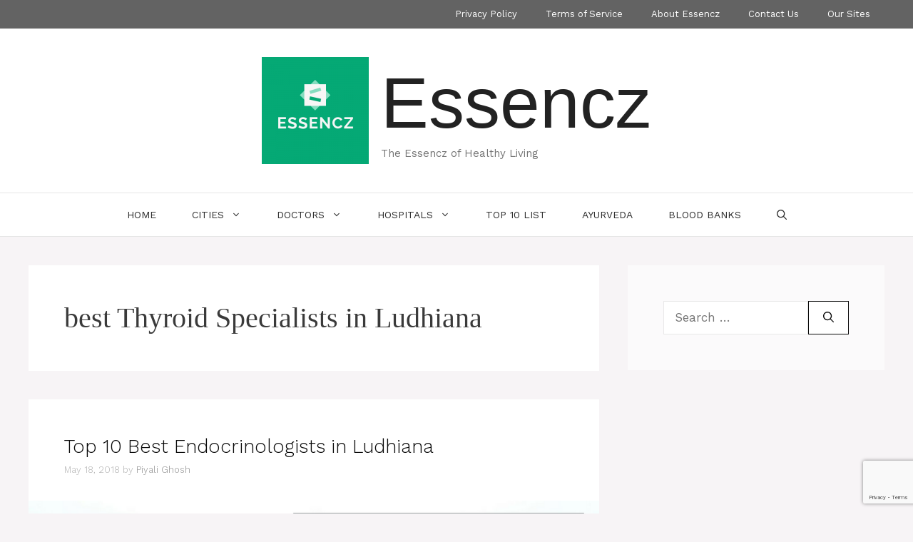

--- FILE ---
content_type: text/html; charset=UTF-8
request_url: https://essencz.com/tag/best-thyroid-specialists-in-ludhiana/
body_size: 14662
content:
<!-- This page is cached by the Hummingbird Performance plugin v3.4.0 - https://wordpress.org/plugins/hummingbird-performance/. --><!DOCTYPE html>
<html lang="en-US">
<head>
	<meta charset="UTF-8">
	<link rel="profile" href="https://gmpg.org/xfn/11">
	<meta name='robots' content='index, follow, max-image-preview:large, max-snippet:-1, max-video-preview:-1' />
<meta name="viewport" content="width=device-width, initial-scale=1">
	<!-- This site is optimized with the Yoast SEO plugin v20.6 - https://yoast.com/wordpress/plugins/seo/ -->
	<title>best Thyroid Specialists in Ludhiana Archives - Essencz</title>
	<link rel="canonical" href="https://essencz.com/tag/best-thyroid-specialists-in-ludhiana/" />
	<meta property="og:locale" content="en_US" />
	<meta property="og:type" content="article" />
	<meta property="og:title" content="best Thyroid Specialists in Ludhiana Archives - Essencz" />
	<meta property="og:url" content="https://essencz.com/tag/best-thyroid-specialists-in-ludhiana/" />
	<meta property="og:site_name" content="Essencz" />
	<meta name="twitter:card" content="summary_large_image" />
	<script type="application/ld+json" class="yoast-schema-graph">{"@context":"https://schema.org","@graph":[{"@type":"CollectionPage","@id":"https://essencz.com/tag/best-thyroid-specialists-in-ludhiana/","url":"https://essencz.com/tag/best-thyroid-specialists-in-ludhiana/","name":"best Thyroid Specialists in Ludhiana Archives - Essencz","isPartOf":{"@id":"https://essencz.com/#website"},"primaryImageOfPage":{"@id":"https://essencz.com/tag/best-thyroid-specialists-in-ludhiana/#primaryimage"},"image":{"@id":"https://essencz.com/tag/best-thyroid-specialists-in-ludhiana/#primaryimage"},"thumbnailUrl":"https://essencz.com/wp-content/uploads/2018/05/Essencz4118.png","breadcrumb":{"@id":"https://essencz.com/tag/best-thyroid-specialists-in-ludhiana/#breadcrumb"},"inLanguage":"en-US"},{"@type":"ImageObject","inLanguage":"en-US","@id":"https://essencz.com/tag/best-thyroid-specialists-in-ludhiana/#primaryimage","url":"https://essencz.com/wp-content/uploads/2018/05/Essencz4118.png","contentUrl":"https://essencz.com/wp-content/uploads/2018/05/Essencz4118.png","width":1920,"height":1080},{"@type":"BreadcrumbList","@id":"https://essencz.com/tag/best-thyroid-specialists-in-ludhiana/#breadcrumb","itemListElement":[{"@type":"ListItem","position":1,"name":"Home","item":"https://essencz.com/"},{"@type":"ListItem","position":2,"name":"best Thyroid Specialists in Ludhiana"}]},{"@type":"WebSite","@id":"https://essencz.com/#website","url":"https://essencz.com/","name":"Essencz","description":"The Essencz of Healthy Living","publisher":{"@id":"https://essencz.com/#organization"},"potentialAction":[{"@type":"SearchAction","target":{"@type":"EntryPoint","urlTemplate":"https://essencz.com/?s={search_term_string}"},"query-input":"required name=search_term_string"}],"inLanguage":"en-US"},{"@type":"Organization","@id":"https://essencz.com/#organization","name":"Essencz","url":"https://essencz.com/","logo":{"@type":"ImageObject","inLanguage":"en-US","@id":"https://essencz.com/#/schema/logo/image/","url":"https://essencz.com/wp-content/uploads/2019/07/Haus-des-Essens-1-e1562145712408.png","contentUrl":"https://essencz.com/wp-content/uploads/2019/07/Haus-des-Essens-1-e1562145712408.png","width":150,"height":150,"caption":"Essencz"},"image":{"@id":"https://essencz.com/#/schema/logo/image/"}}]}</script>
	<!-- / Yoast SEO plugin. -->


<link rel='dns-prefetch' href='//fonts.googleapis.com' />
<link rel='dns-prefetch' href='//fonts.gstatic.com' />
<link rel='dns-prefetch' href='//ajax.googleapis.com' />
<link rel='dns-prefetch' href='//apis.google.com' />
<link rel='dns-prefetch' href='//google-analytics.com' />
<link rel='dns-prefetch' href='//www.google-analytics.com' />
<link rel='dns-prefetch' href='//ssl.google-analytics.com' />
<link rel='dns-prefetch' href='//youtube.com' />
<link rel='dns-prefetch' href='//s.gravatar.com' />
<link href='https://fonts.gstatic.com' crossorigin='' rel='preconnect' />
<link rel='preconnect' href='https://fonts.googleapis.com' />
<link rel="alternate" type="application/rss+xml" title="Essencz &raquo; Feed" href="https://essencz.com/feed/" />
<link rel="alternate" type="application/rss+xml" title="Essencz &raquo; Comments Feed" href="https://essencz.com/comments/feed/" />
<link rel="alternate" type="application/rss+xml" title="Essencz &raquo; best Thyroid Specialists in Ludhiana Tag Feed" href="https://essencz.com/tag/best-thyroid-specialists-in-ludhiana/feed/" />
<style type="text/css" media="all">
.wpautoterms-footer{background-color:#ffffff;text-align:center;}
.wpautoterms-footer a{color:#000000;font-family:Arial, sans-serif;font-size:14px;}
.wpautoterms-footer .separator{color:#cccccc;font-family:Arial, sans-serif;font-size:14px;}</style>
<link rel="preload" as="style" href="//fonts.googleapis.com/css?family=Work+Sans:100,200,300,regular,500,600,700,800,900" /><link rel='stylesheet' id='generate-fonts-css'  href='//fonts.googleapis.com/css?family=Work+Sans:100,200,300,regular,500,600,700,800,900' media='print' onload='this.media=&#34;all&#34;' />
<link rel='stylesheet' id='wp-block-library-css'  href='https://essencz.com/wp-includes/css/dist/block-library/style.min.css' media='all' />
<style id='global-styles-inline-css'>
body{--wp--preset--color--black: #000000;--wp--preset--color--cyan-bluish-gray: #abb8c3;--wp--preset--color--white: #ffffff;--wp--preset--color--pale-pink: #f78da7;--wp--preset--color--vivid-red: #cf2e2e;--wp--preset--color--luminous-vivid-orange: #ff6900;--wp--preset--color--luminous-vivid-amber: #fcb900;--wp--preset--color--light-green-cyan: #7bdcb5;--wp--preset--color--vivid-green-cyan: #00d084;--wp--preset--color--pale-cyan-blue: #8ed1fc;--wp--preset--color--vivid-cyan-blue: #0693e3;--wp--preset--color--vivid-purple: #9b51e0;--wp--preset--color--contrast: var(--contrast);--wp--preset--color--contrast-2: var(--contrast-2);--wp--preset--color--contrast-3: var(--contrast-3);--wp--preset--color--base: var(--base);--wp--preset--color--base-2: var(--base-2);--wp--preset--color--base-3: var(--base-3);--wp--preset--color--accent: var(--accent);--wp--preset--gradient--vivid-cyan-blue-to-vivid-purple: linear-gradient(135deg,rgba(6,147,227,1) 0%,rgb(155,81,224) 100%);--wp--preset--gradient--light-green-cyan-to-vivid-green-cyan: linear-gradient(135deg,rgb(122,220,180) 0%,rgb(0,208,130) 100%);--wp--preset--gradient--luminous-vivid-amber-to-luminous-vivid-orange: linear-gradient(135deg,rgba(252,185,0,1) 0%,rgba(255,105,0,1) 100%);--wp--preset--gradient--luminous-vivid-orange-to-vivid-red: linear-gradient(135deg,rgba(255,105,0,1) 0%,rgb(207,46,46) 100%);--wp--preset--gradient--very-light-gray-to-cyan-bluish-gray: linear-gradient(135deg,rgb(238,238,238) 0%,rgb(169,184,195) 100%);--wp--preset--gradient--cool-to-warm-spectrum: linear-gradient(135deg,rgb(74,234,220) 0%,rgb(151,120,209) 20%,rgb(207,42,186) 40%,rgb(238,44,130) 60%,rgb(251,105,98) 80%,rgb(254,248,76) 100%);--wp--preset--gradient--blush-light-purple: linear-gradient(135deg,rgb(255,206,236) 0%,rgb(152,150,240) 100%);--wp--preset--gradient--blush-bordeaux: linear-gradient(135deg,rgb(254,205,165) 0%,rgb(254,45,45) 50%,rgb(107,0,62) 100%);--wp--preset--gradient--luminous-dusk: linear-gradient(135deg,rgb(255,203,112) 0%,rgb(199,81,192) 50%,rgb(65,88,208) 100%);--wp--preset--gradient--pale-ocean: linear-gradient(135deg,rgb(255,245,203) 0%,rgb(182,227,212) 50%,rgb(51,167,181) 100%);--wp--preset--gradient--electric-grass: linear-gradient(135deg,rgb(202,248,128) 0%,rgb(113,206,126) 100%);--wp--preset--gradient--midnight: linear-gradient(135deg,rgb(2,3,129) 0%,rgb(40,116,252) 100%);--wp--preset--duotone--dark-grayscale: url('#wp-duotone-dark-grayscale');--wp--preset--duotone--grayscale: url('#wp-duotone-grayscale');--wp--preset--duotone--purple-yellow: url('#wp-duotone-purple-yellow');--wp--preset--duotone--blue-red: url('#wp-duotone-blue-red');--wp--preset--duotone--midnight: url('#wp-duotone-midnight');--wp--preset--duotone--magenta-yellow: url('#wp-duotone-magenta-yellow');--wp--preset--duotone--purple-green: url('#wp-duotone-purple-green');--wp--preset--duotone--blue-orange: url('#wp-duotone-blue-orange');--wp--preset--font-size--small: 13px;--wp--preset--font-size--medium: 20px;--wp--preset--font-size--large: 36px;--wp--preset--font-size--x-large: 42px;}.has-black-color{color: var(--wp--preset--color--black) !important;}.has-cyan-bluish-gray-color{color: var(--wp--preset--color--cyan-bluish-gray) !important;}.has-white-color{color: var(--wp--preset--color--white) !important;}.has-pale-pink-color{color: var(--wp--preset--color--pale-pink) !important;}.has-vivid-red-color{color: var(--wp--preset--color--vivid-red) !important;}.has-luminous-vivid-orange-color{color: var(--wp--preset--color--luminous-vivid-orange) !important;}.has-luminous-vivid-amber-color{color: var(--wp--preset--color--luminous-vivid-amber) !important;}.has-light-green-cyan-color{color: var(--wp--preset--color--light-green-cyan) !important;}.has-vivid-green-cyan-color{color: var(--wp--preset--color--vivid-green-cyan) !important;}.has-pale-cyan-blue-color{color: var(--wp--preset--color--pale-cyan-blue) !important;}.has-vivid-cyan-blue-color{color: var(--wp--preset--color--vivid-cyan-blue) !important;}.has-vivid-purple-color{color: var(--wp--preset--color--vivid-purple) !important;}.has-black-background-color{background-color: var(--wp--preset--color--black) !important;}.has-cyan-bluish-gray-background-color{background-color: var(--wp--preset--color--cyan-bluish-gray) !important;}.has-white-background-color{background-color: var(--wp--preset--color--white) !important;}.has-pale-pink-background-color{background-color: var(--wp--preset--color--pale-pink) !important;}.has-vivid-red-background-color{background-color: var(--wp--preset--color--vivid-red) !important;}.has-luminous-vivid-orange-background-color{background-color: var(--wp--preset--color--luminous-vivid-orange) !important;}.has-luminous-vivid-amber-background-color{background-color: var(--wp--preset--color--luminous-vivid-amber) !important;}.has-light-green-cyan-background-color{background-color: var(--wp--preset--color--light-green-cyan) !important;}.has-vivid-green-cyan-background-color{background-color: var(--wp--preset--color--vivid-green-cyan) !important;}.has-pale-cyan-blue-background-color{background-color: var(--wp--preset--color--pale-cyan-blue) !important;}.has-vivid-cyan-blue-background-color{background-color: var(--wp--preset--color--vivid-cyan-blue) !important;}.has-vivid-purple-background-color{background-color: var(--wp--preset--color--vivid-purple) !important;}.has-black-border-color{border-color: var(--wp--preset--color--black) !important;}.has-cyan-bluish-gray-border-color{border-color: var(--wp--preset--color--cyan-bluish-gray) !important;}.has-white-border-color{border-color: var(--wp--preset--color--white) !important;}.has-pale-pink-border-color{border-color: var(--wp--preset--color--pale-pink) !important;}.has-vivid-red-border-color{border-color: var(--wp--preset--color--vivid-red) !important;}.has-luminous-vivid-orange-border-color{border-color: var(--wp--preset--color--luminous-vivid-orange) !important;}.has-luminous-vivid-amber-border-color{border-color: var(--wp--preset--color--luminous-vivid-amber) !important;}.has-light-green-cyan-border-color{border-color: var(--wp--preset--color--light-green-cyan) !important;}.has-vivid-green-cyan-border-color{border-color: var(--wp--preset--color--vivid-green-cyan) !important;}.has-pale-cyan-blue-border-color{border-color: var(--wp--preset--color--pale-cyan-blue) !important;}.has-vivid-cyan-blue-border-color{border-color: var(--wp--preset--color--vivid-cyan-blue) !important;}.has-vivid-purple-border-color{border-color: var(--wp--preset--color--vivid-purple) !important;}.has-vivid-cyan-blue-to-vivid-purple-gradient-background{background: var(--wp--preset--gradient--vivid-cyan-blue-to-vivid-purple) !important;}.has-light-green-cyan-to-vivid-green-cyan-gradient-background{background: var(--wp--preset--gradient--light-green-cyan-to-vivid-green-cyan) !important;}.has-luminous-vivid-amber-to-luminous-vivid-orange-gradient-background{background: var(--wp--preset--gradient--luminous-vivid-amber-to-luminous-vivid-orange) !important;}.has-luminous-vivid-orange-to-vivid-red-gradient-background{background: var(--wp--preset--gradient--luminous-vivid-orange-to-vivid-red) !important;}.has-very-light-gray-to-cyan-bluish-gray-gradient-background{background: var(--wp--preset--gradient--very-light-gray-to-cyan-bluish-gray) !important;}.has-cool-to-warm-spectrum-gradient-background{background: var(--wp--preset--gradient--cool-to-warm-spectrum) !important;}.has-blush-light-purple-gradient-background{background: var(--wp--preset--gradient--blush-light-purple) !important;}.has-blush-bordeaux-gradient-background{background: var(--wp--preset--gradient--blush-bordeaux) !important;}.has-luminous-dusk-gradient-background{background: var(--wp--preset--gradient--luminous-dusk) !important;}.has-pale-ocean-gradient-background{background: var(--wp--preset--gradient--pale-ocean) !important;}.has-electric-grass-gradient-background{background: var(--wp--preset--gradient--electric-grass) !important;}.has-midnight-gradient-background{background: var(--wp--preset--gradient--midnight) !important;}.has-small-font-size{font-size: var(--wp--preset--font-size--small) !important;}.has-medium-font-size{font-size: var(--wp--preset--font-size--medium) !important;}.has-large-font-size{font-size: var(--wp--preset--font-size--large) !important;}.has-x-large-font-size{font-size: var(--wp--preset--font-size--x-large) !important;}
</style>
<link rel='stylesheet' id='wphb-1-css'  href='https://essencz.com/wp-content/uploads/hummingbird-assets/67f5a03ff354b80acd65a536071aec50.css' media='all' />
<style id='wphb-1-inline-css'>
@media (max-width: 768px){.site-header, #site-navigation, #sticky-navigation{display:none !important;opacity:0.0;}#mobile-header{display:block !important;width:100% !important;}#mobile-header .main-nav > ul{display:none;}#mobile-header.toggled .main-nav > ul, #mobile-header .menu-toggle, #mobile-header .mobile-bar-items{display:block;}#mobile-header .main-nav{-ms-flex:0 0 100%;flex:0 0 100%;-webkit-box-ordinal-group:5;-ms-flex-order:4;order:4;}}.main-navigation.has-branding.grid-container .navigation-branding, .main-navigation.has-branding:not(.grid-container) .inside-navigation:not(.grid-container) .navigation-branding{margin-left:10px;}.navigation-branding img, .site-logo.mobile-header-logo img{height:60px;width:auto;}.navigation-branding .main-title{line-height:60px;}@media (max-width: 1210px){#site-navigation .navigation-branding, #sticky-navigation .navigation-branding{margin-left:10px;}}@media (max-width: 768px){.main-navigation.has-branding.nav-align-center .menu-bar-items, .main-navigation.has-sticky-branding.navigation-stick.nav-align-center .menu-bar-items{margin-left:auto;}.navigation-branding{margin-right:auto;margin-left:10px;}.navigation-branding .main-title, .mobile-header-navigation .site-logo{margin-left:10px;}}
.secondary-navigation{background-color:#636363;}.secondary-navigation .main-nav ul li a,.secondary-navigation .menu-toggle,.secondary-menu-bar-items .menu-bar-item > a{color:#ffffff;}.secondary-navigation .secondary-menu-bar-items{color:#ffffff;}button.secondary-menu-toggle:hover,button.secondary-menu-toggle:focus{color:#ffffff;}.widget-area .secondary-navigation{margin-bottom:40px;}.secondary-navigation ul ul{background-color:#303030;top:auto;}.secondary-navigation .main-nav ul ul li a{color:#ffffff;}.secondary-navigation .main-nav ul li:hover > a,.secondary-navigation .main-nav ul li:focus > a,.secondary-navigation .main-nav ul li.sfHover > a,.secondary-menu-bar-items .menu-bar-item:hover > a{color:#ffffff;background-color:#303030;}.secondary-navigation .main-nav ul ul li:hover > a,.secondary-navigation .main-nav ul ul li:focus > a,.secondary-navigation .main-nav ul ul li.sfHover > a{color:#ffffff;background-color:#474747;}.secondary-navigation .main-nav ul li[class*="current-menu-"] > a, .secondary-navigation .main-nav ul li[class*="current-menu-"] > a:hover,.secondary-navigation .main-nav ul li[class*="current-menu-"].sfHover > a{color:#222222;background-color:#ffffff;}.secondary-navigation .main-nav ul ul li[class*="current-menu-"] > a,.secondary-navigation .main-nav ul ul li[class*="current-menu-"] > a:hover,.secondary-navigation .main-nav ul ul li[class*="current-menu-"].sfHover > a{color:#ffffff;background-color:#474747;}.secondary-navigation.toggled .dropdown-menu-toggle:before{display:none;}@media (max-width: 768px) {.secondary-menu-bar-items .menu-bar-item:hover > a{background: none;color: #ffffff;}}
.page-header {margin-bottom: 40px;margin-left: 40px}.no-featured-image-padding .post-image {margin-left:-50px;margin-right:-50px;}.post-image-above-header .no-featured-image-padding .inside-article .post-image {margin-top:-50px;}@media (max-width:768px){.no-featured-image-padding .post-image {margin-left:-30px;margin-right:-30px;}.post-image-above-header .no-featured-image-padding .inside-article .post-image {margin-top:-30px;}}
.generate-columns {margin-bottom: 40px;padding-left: 40px;}.generate-columns-container {margin-left: -40px;}.page-header {margin-bottom: 40px;margin-left: 40px}.generate-columns-container > .paging-navigation {margin-left: 40px;}
body{background-color:#f7f4f6;color:#3a3a3a;}a{color:#1abc9c;}a:hover, a:focus, a:active{color:#000000;}.wp-block-group__inner-container{max-width:1200px;margin-left:auto;margin-right:auto;}.generate-back-to-top{font-size:20px;border-radius:3px;position:fixed;bottom:30px;right:30px;line-height:40px;width:40px;text-align:center;z-index:10;transition:opacity 300ms ease-in-out;}.navigation-search{position:absolute;left:-99999px;pointer-events:none;visibility:hidden;z-index:20;width:100%;top:0;transition:opacity 100ms ease-in-out;opacity:0;}.navigation-search.nav-search-active{left:0;right:0;pointer-events:auto;visibility:visible;opacity:1;}.navigation-search input[type="search"]{outline:0;border:0;vertical-align:bottom;line-height:1;opacity:0.9;width:100%;z-index:20;border-radius:0;-webkit-appearance:none;height:60px;}.navigation-search input::-ms-clear{display:none;width:0;height:0;}.navigation-search input::-ms-reveal{display:none;width:0;height:0;}.navigation-search input::-webkit-search-decoration, .navigation-search input::-webkit-search-cancel-button, .navigation-search input::-webkit-search-results-button, .navigation-search input::-webkit-search-results-decoration{display:none;}.gen-sidebar-nav .navigation-search{top:auto;bottom:0;}:root{--contrast:#222222;--contrast-2:#575760;--contrast-3:#b2b2be;--base:#f0f0f0;--base-2:#f7f8f9;--base-3:#ffffff;--accent:#1e73be;}.has-contrast-color{color:#222222;}.has-contrast-background-color{background-color:#222222;}.has-contrast-2-color{color:#575760;}.has-contrast-2-background-color{background-color:#575760;}.has-contrast-3-color{color:#b2b2be;}.has-contrast-3-background-color{background-color:#b2b2be;}.has-base-color{color:#f0f0f0;}.has-base-background-color{background-color:#f0f0f0;}.has-base-2-color{color:#f7f8f9;}.has-base-2-background-color{background-color:#f7f8f9;}.has-base-3-color{color:#ffffff;}.has-base-3-background-color{background-color:#ffffff;}.has-accent-color{color:#1e73be;}.has-accent-background-color{background-color:#1e73be;}body, button, input, select, textarea{font-family:"Work Sans", sans-serif;}body{line-height:1.5;}.entry-content > [class*="wp-block-"]:not(:last-child){margin-bottom:1.5em;}.main-title{font-family:Tahoma, Geneva, sans-serif;font-weight:500;font-size:100px;}.main-navigation a, .menu-toggle{font-weight:400;text-transform:uppercase;font-size:14px;}.main-navigation .menu-bar-items{font-size:14px;}.main-navigation .main-nav ul ul li a{font-size:13px;}.widget-title{text-transform:uppercase;font-size:15px;}.sidebar .widget, .footer-widgets .widget{font-size:14px;}button:not(.menu-toggle),html input[type="button"],input[type="reset"],input[type="submit"],.button,.wp-block-button .wp-block-button__link{text-transform:uppercase;font-size:13px;}h1{font-family:"Century Gothic";font-weight:300;font-size:40px;}h2{font-weight:300;font-size:27px;}h3{font-family:"Century Gothic";font-weight:bold;font-size:25px;line-height:1.5em;margin-bottom:27px;}h4{font-size:inherit;}h5{font-size:inherit;}.site-info{text-transform:uppercase;font-size:12px;}@media (max-width:768px){.main-title{font-size:20px;}h1{font-size:30px;}h2{font-size:25px;}}.top-bar{background-color:#2cc1c0;color:#ffffff;}.top-bar a{color:#ffffff;}.top-bar a:hover{color:#ed577a;}.site-header{background-color:#ffffff;color:#3a3a3a;}.site-header a{color:#3a3a3a;}.main-title a,.main-title a:hover{color:#222222;}.site-description{color:#757575;}.mobile-menu-control-wrapper .menu-toggle,.mobile-menu-control-wrapper .menu-toggle:hover,.mobile-menu-control-wrapper .menu-toggle:focus,.has-inline-mobile-toggle #site-navigation.toggled{background-color:rgba(0, 0, 0, 0.02);}.main-navigation,.main-navigation ul ul{background-color:#ffffff;}.main-navigation .main-nav ul li a, .main-navigation .menu-toggle, .main-navigation .menu-bar-items{color:#2d2d2d;}.main-navigation .main-nav ul li:not([class*="current-menu-"]):hover > a, .main-navigation .main-nav ul li:not([class*="current-menu-"]):focus > a, .main-navigation .main-nav ul li.sfHover:not([class*="current-menu-"]) > a, .main-navigation .menu-bar-item:hover > a, .main-navigation .menu-bar-item.sfHover > a{color:#1abc9c;background-color:#ffffff;}button.menu-toggle:hover,button.menu-toggle:focus{color:#2d2d2d;}.main-navigation .main-nav ul li[class*="current-menu-"] > a{color:#1abc9c;background-color:#ffffff;}.navigation-search input[type="search"],.navigation-search input[type="search"]:active, .navigation-search input[type="search"]:focus, .main-navigation .main-nav ul li.search-item.active > a, .main-navigation .menu-bar-items .search-item.active > a{color:#1abc9c;background-color:#ffffff;}.main-navigation ul ul{background-color:#ffffff;}.main-navigation .main-nav ul ul li a{color:#2d2d2d;}.main-navigation .main-nav ul ul li:not([class*="current-menu-"]):hover > a,.main-navigation .main-nav ul ul li:not([class*="current-menu-"]):focus > a, .main-navigation .main-nav ul ul li.sfHover:not([class*="current-menu-"]) > a{color:#7a8896;background-color:#4f4f4f;}.main-navigation .main-nav ul ul li[class*="current-menu-"] > a{color:#8f919e;background-color:#4f4f4f;}.separate-containers .inside-article, .separate-containers .comments-area, .separate-containers .page-header, .one-container .container, .separate-containers .paging-navigation, .inside-page-header{background-color:#ffffff;}.entry-title a{color:#0a0a0a;}.entry-meta{color:#b2b2b2;}.entry-meta a{color:#8e8e8e;}.entry-meta a:hover{color:#878787;}.sidebar .widget{background-color:rgba(255,255,255,0.56);}.sidebar .widget .widget-title{color:#000000;}.footer-widgets{color:#ffffff;background-color:#1abc9c;}.footer-widgets a{color:#1abc9c;}.footer-widgets a:hover{color:#e5e5e5;}.footer-widgets .widget-title{color:#ffffff;}.site-info{color:#ffffff;background-color:#1abc9c;}.site-info a{color:#ffffff;}.site-info a:hover{color:#e5e5e5;}.footer-bar .widget_nav_menu .current-menu-item a{color:#e5e5e5;}input[type="text"],input[type="email"],input[type="url"],input[type="password"],input[type="search"],input[type="tel"],input[type="number"],textarea,select{color:#232323;background-color:#ffffff;border-color:rgba(204,204,204,0.45);}input[type="text"]:focus,input[type="email"]:focus,input[type="url"]:focus,input[type="password"]:focus,input[type="search"]:focus,input[type="tel"]:focus,input[type="number"]:focus,textarea:focus,select:focus{color:#666666;background-color:#ffffff;border-color:#bfbfbf;}button,html input[type="button"],input[type="reset"],input[type="submit"],a.button,a.wp-block-button__link:not(.has-background){color:#0a0a0a;background-color:#ffffff;}button:hover,html input[type="button"]:hover,input[type="reset"]:hover,input[type="submit"]:hover,a.button:hover,button:focus,html input[type="button"]:focus,input[type="reset"]:focus,input[type="submit"]:focus,a.button:focus,a.wp-block-button__link:not(.has-background):active,a.wp-block-button__link:not(.has-background):focus,a.wp-block-button__link:not(.has-background):hover{color:#1abc9c;background-color:#ffffff;}a.generate-back-to-top{background-color:rgba( 0,0,0,0.4 );color:#ffffff;}a.generate-back-to-top:hover,a.generate-back-to-top:focus{background-color:rgba( 0,0,0,0.6 );color:#ffffff;}@media (max-width: 768px){.main-navigation .menu-bar-item:hover > a, .main-navigation .menu-bar-item.sfHover > a{background:none;color:#2d2d2d;}}.inside-top-bar{padding:10px;}.inside-top-bar.grid-container{max-width:1220px;}.inside-header{padding:40px;}.inside-header.grid-container{max-width:1280px;}.separate-containers .inside-article, .separate-containers .comments-area, .separate-containers .page-header, .separate-containers .paging-navigation, .one-container .site-content, .inside-page-header{padding:50px;}.site-main .wp-block-group__inner-container{padding:50px;}.separate-containers .paging-navigation{padding-top:20px;padding-bottom:20px;}.entry-content .alignwide, body:not(.no-sidebar) .entry-content .alignfull{margin-left:-50px;width:calc(100% + 100px);max-width:calc(100% + 100px);}.one-container.right-sidebar .site-main,.one-container.both-right .site-main{margin-right:50px;}.one-container.left-sidebar .site-main,.one-container.both-left .site-main{margin-left:50px;}.one-container.both-sidebars .site-main{margin:0px 50px 0px 50px;}.sidebar .widget, .page-header, .widget-area .main-navigation, .site-main > *{margin-bottom:40px;}.separate-containers .site-main{margin:40px;}.both-right .inside-left-sidebar,.both-left .inside-left-sidebar{margin-right:20px;}.both-right .inside-right-sidebar,.both-left .inside-right-sidebar{margin-left:20px;}.one-container.archive .post:not(:last-child), .one-container.blog .post:not(:last-child){padding-bottom:50px;}.separate-containers .featured-image{margin-top:40px;}.separate-containers .inside-right-sidebar, .separate-containers .inside-left-sidebar{margin-top:40px;margin-bottom:40px;}.main-navigation .main-nav ul li a,.menu-toggle,.main-navigation .menu-bar-item > a{padding-left:25px;padding-right:25px;}.main-navigation .main-nav ul ul li a{padding:10px 25px 10px 25px;}.rtl .menu-item-has-children .dropdown-menu-toggle{padding-left:25px;}.menu-item-has-children .dropdown-menu-toggle{padding-right:25px;}.rtl .main-navigation .main-nav ul li.menu-item-has-children > a{padding-right:25px;}.widget-area .widget{padding:50px;}.footer-widgets-container.grid-container{max-width:1280px;}.inside-site-info{padding:20px;}.inside-site-info.grid-container{max-width:1240px;}@media (max-width:768px){.separate-containers .inside-article, .separate-containers .comments-area, .separate-containers .page-header, .separate-containers .paging-navigation, .one-container .site-content, .inside-page-header{padding:30px;}.site-main .wp-block-group__inner-container{padding:30px;}.inside-site-info{padding-right:10px;padding-left:10px;}.entry-content .alignwide, body:not(.no-sidebar) .entry-content .alignfull{margin-left:-30px;width:calc(100% + 60px);max-width:calc(100% + 60px);}.one-container .site-main .paging-navigation{margin-bottom:40px;}}/* End cached CSS */.is-right-sidebar{width:30%;}.is-left-sidebar{width:25%;}.site-content .content-area{width:70%;}@media (max-width: 768px){.main-navigation .menu-toggle,.sidebar-nav-mobile:not(#sticky-placeholder){display:block;}.main-navigation ul,.gen-sidebar-nav,.main-navigation:not(.slideout-navigation):not(.toggled) .main-nav > ul,.has-inline-mobile-toggle #site-navigation .inside-navigation > *:not(.navigation-search):not(.main-nav){display:none;}.nav-align-right .inside-navigation,.nav-align-center .inside-navigation{justify-content:space-between;}}
.navigation-branding .main-title{font-weight:500;text-transform:none;font-size:100px;font-family:Tahoma, Geneva, sans-serif;}@media (max-width: 768px){.navigation-branding .main-title{font-size:20px;}}
</style>
<script src='https://essencz.com/wp-content/uploads/hummingbird-assets/59e004388a8389c6760585b47c41b57d.js' id='wphb-2-js'></script>
<script id='jquery-js-after'>
jQuery(document).ready(function() {
	jQuery(".dae51786bc7598d01a15a882be1b71fb").click(function() {
		jQuery.post(
			"https://essencz.com/wp-admin/admin-ajax.php", {
				"action": "quick_adsense_onpost_ad_click",
				"quick_adsense_onpost_ad_index": jQuery(this).attr("data-index"),
				"quick_adsense_nonce": "693f0d0e92",
			}, function(response) { }
		);
	});
});
</script>
<script src='https://essencz.com/wp-includes/js/dist/vendor/regenerator-runtime.min.js' id='regenerator-runtime-js'></script>
<script src='https://essencz.com/wp-includes/js/dist/vendor/wp-polyfill.min.js' id='wp-polyfill-js'></script>
<script src='https://essencz.com/wp-includes/js/dist/dom-ready.min.js' id='wp-dom-ready-js'></script>
<script src='https://essencz.com/wp-content/uploads/hummingbird-assets/7d36bb25c4ddbe7a2ae5a820de76957b.js' id='wpautoterms_base-js'></script>
<link rel="https://api.w.org/" href="https://essencz.com/wp-json/" /><link rel="alternate" type="application/json" href="https://essencz.com/wp-json/wp/v2/tags/889" /><link rel="EditURI" type="application/rsd+xml" title="RSD" href="https://essencz.com/xmlrpc.php?rsd" />
<link rel="wlwmanifest" type="application/wlwmanifest+xml" href="https://essencz.com/wp-includes/wlwmanifest.xml" /> 

		<!-- HappyForms global container -->
		<script type="text/javascript">HappyForms = {};</script>
		<!-- End of HappyForms global container -->
				<script>
			document.documentElement.className = document.documentElement.className.replace( 'no-js', 'js' );
		</script>
				<style>
			.no-js img.lazyload { display: none; }
			figure.wp-block-image img.lazyloading { min-width: 150px; }
							.lazyload, .lazyloading { opacity: 0; }
				.lazyloaded {
					opacity: 1;
					transition: opacity 400ms;
					transition-delay: 0ms;
				}
					</style>
		<link rel="icon" href="https://essencz.com/wp-content/uploads/2019/07/cropped-Haus-des-Essens-5-1-32x32.png" sizes="32x32" />
<link rel="icon" href="https://essencz.com/wp-content/uploads/2019/07/cropped-Haus-des-Essens-5-1-192x192.png" sizes="192x192" />
<link rel="apple-touch-icon" href="https://essencz.com/wp-content/uploads/2019/07/cropped-Haus-des-Essens-5-1-180x180.png" />
<meta name="msapplication-TileImage" content="https://essencz.com/wp-content/uploads/2019/07/cropped-Haus-des-Essens-5-1-270x270.png" />
		<style id="wp-custom-css">
			/* GeneratePress Site CSS */ #site-navigation {
		border-top: 1px solid rgba(0,0,0,0.1);
		border-bottom: 1px solid rgba(0,0,0,0.1);
}

button, html input[type="button"], input[type="reset"], input[type="submit"], a.button, a.button:visited {
	border-width: 1px;
	border-style: solid;
	border-color: inherit;
}

.mc4wp-form-fields input[type="email"] {
	margin-bottom: 10px;
	width: 100%;
}

.entry-meta {
	font-weight: 300;
	font-size: 13px;
}

.main-navigation:not(.toggled) li.menu-social > a,
.main-navigation:not(.toggled) li.search-item > a{
	padding: 0 10px;
}

.post-image img {
	transition: opacity 500ms;
}

.post-image img:hover {
	opacity: 0.9;
}

.no-sidebar .entry-content {
	max-width: 800px;
	margin-left: auto;
	margin-right: auto;
}

.page.no-sidebar .entry-title {
	text-align: center;
}

.top-bar .lsi-social-icons a,
.top-bar .lsi-social-icons a:focus,
.top-bar .lsi-social-icons a:active,
.top-bar .lsi-social-icons a:hover {
    background: transparent !important;
}

.top-bar .lsi-social-icons li {
	margin-bottom: 0 !important;
} /* End GeneratePress Site CSS */		</style>
		</head>

<body class="archive tag tag-best-thyroid-specialists-in-ludhiana tag-889 wp-custom-logo wp-embed-responsive post-image-below-header post-image-aligned-center masonry-enabled generate-columns-activated secondary-nav-above-header secondary-nav-aligned-right sticky-menu-fade mobile-header mobile-header-logo right-sidebar nav-below-header separate-containers nav-search-enabled header-aligned-center dropdown-hover" itemtype="https://schema.org/Blog" itemscope>

	<svg xmlns="http://www.w3.org/2000/svg" viewBox="0 0 0 0" width="0" height="0" focusable="false" role="none" style="visibility: hidden; position: absolute; left: -9999px; overflow: hidden;" ><defs><filter id="wp-duotone-dark-grayscale"><feColorMatrix color-interpolation-filters="sRGB" type="matrix" values=" .299 .587 .114 0 0 .299 .587 .114 0 0 .299 .587 .114 0 0 .299 .587 .114 0 0 " /><feComponentTransfer color-interpolation-filters="sRGB" ><feFuncR type="table" tableValues="0 0.49803921568627" /><feFuncG type="table" tableValues="0 0.49803921568627" /><feFuncB type="table" tableValues="0 0.49803921568627" /><feFuncA type="table" tableValues="1 1" /></feComponentTransfer><feComposite in2="SourceGraphic" operator="in" /></filter></defs></svg><svg xmlns="http://www.w3.org/2000/svg" viewBox="0 0 0 0" width="0" height="0" focusable="false" role="none" style="visibility: hidden; position: absolute; left: -9999px; overflow: hidden;" ><defs><filter id="wp-duotone-grayscale"><feColorMatrix color-interpolation-filters="sRGB" type="matrix" values=" .299 .587 .114 0 0 .299 .587 .114 0 0 .299 .587 .114 0 0 .299 .587 .114 0 0 " /><feComponentTransfer color-interpolation-filters="sRGB" ><feFuncR type="table" tableValues="0 1" /><feFuncG type="table" tableValues="0 1" /><feFuncB type="table" tableValues="0 1" /><feFuncA type="table" tableValues="1 1" /></feComponentTransfer><feComposite in2="SourceGraphic" operator="in" /></filter></defs></svg><svg xmlns="http://www.w3.org/2000/svg" viewBox="0 0 0 0" width="0" height="0" focusable="false" role="none" style="visibility: hidden; position: absolute; left: -9999px; overflow: hidden;" ><defs><filter id="wp-duotone-purple-yellow"><feColorMatrix color-interpolation-filters="sRGB" type="matrix" values=" .299 .587 .114 0 0 .299 .587 .114 0 0 .299 .587 .114 0 0 .299 .587 .114 0 0 " /><feComponentTransfer color-interpolation-filters="sRGB" ><feFuncR type="table" tableValues="0.54901960784314 0.98823529411765" /><feFuncG type="table" tableValues="0 1" /><feFuncB type="table" tableValues="0.71764705882353 0.25490196078431" /><feFuncA type="table" tableValues="1 1" /></feComponentTransfer><feComposite in2="SourceGraphic" operator="in" /></filter></defs></svg><svg xmlns="http://www.w3.org/2000/svg" viewBox="0 0 0 0" width="0" height="0" focusable="false" role="none" style="visibility: hidden; position: absolute; left: -9999px; overflow: hidden;" ><defs><filter id="wp-duotone-blue-red"><feColorMatrix color-interpolation-filters="sRGB" type="matrix" values=" .299 .587 .114 0 0 .299 .587 .114 0 0 .299 .587 .114 0 0 .299 .587 .114 0 0 " /><feComponentTransfer color-interpolation-filters="sRGB" ><feFuncR type="table" tableValues="0 1" /><feFuncG type="table" tableValues="0 0.27843137254902" /><feFuncB type="table" tableValues="0.5921568627451 0.27843137254902" /><feFuncA type="table" tableValues="1 1" /></feComponentTransfer><feComposite in2="SourceGraphic" operator="in" /></filter></defs></svg><svg xmlns="http://www.w3.org/2000/svg" viewBox="0 0 0 0" width="0" height="0" focusable="false" role="none" style="visibility: hidden; position: absolute; left: -9999px; overflow: hidden;" ><defs><filter id="wp-duotone-midnight"><feColorMatrix color-interpolation-filters="sRGB" type="matrix" values=" .299 .587 .114 0 0 .299 .587 .114 0 0 .299 .587 .114 0 0 .299 .587 .114 0 0 " /><feComponentTransfer color-interpolation-filters="sRGB" ><feFuncR type="table" tableValues="0 0" /><feFuncG type="table" tableValues="0 0.64705882352941" /><feFuncB type="table" tableValues="0 1" /><feFuncA type="table" tableValues="1 1" /></feComponentTransfer><feComposite in2="SourceGraphic" operator="in" /></filter></defs></svg><svg xmlns="http://www.w3.org/2000/svg" viewBox="0 0 0 0" width="0" height="0" focusable="false" role="none" style="visibility: hidden; position: absolute; left: -9999px; overflow: hidden;" ><defs><filter id="wp-duotone-magenta-yellow"><feColorMatrix color-interpolation-filters="sRGB" type="matrix" values=" .299 .587 .114 0 0 .299 .587 .114 0 0 .299 .587 .114 0 0 .299 .587 .114 0 0 " /><feComponentTransfer color-interpolation-filters="sRGB" ><feFuncR type="table" tableValues="0.78039215686275 1" /><feFuncG type="table" tableValues="0 0.94901960784314" /><feFuncB type="table" tableValues="0.35294117647059 0.47058823529412" /><feFuncA type="table" tableValues="1 1" /></feComponentTransfer><feComposite in2="SourceGraphic" operator="in" /></filter></defs></svg><svg xmlns="http://www.w3.org/2000/svg" viewBox="0 0 0 0" width="0" height="0" focusable="false" role="none" style="visibility: hidden; position: absolute; left: -9999px; overflow: hidden;" ><defs><filter id="wp-duotone-purple-green"><feColorMatrix color-interpolation-filters="sRGB" type="matrix" values=" .299 .587 .114 0 0 .299 .587 .114 0 0 .299 .587 .114 0 0 .299 .587 .114 0 0 " /><feComponentTransfer color-interpolation-filters="sRGB" ><feFuncR type="table" tableValues="0.65098039215686 0.40392156862745" /><feFuncG type="table" tableValues="0 1" /><feFuncB type="table" tableValues="0.44705882352941 0.4" /><feFuncA type="table" tableValues="1 1" /></feComponentTransfer><feComposite in2="SourceGraphic" operator="in" /></filter></defs></svg><svg xmlns="http://www.w3.org/2000/svg" viewBox="0 0 0 0" width="0" height="0" focusable="false" role="none" style="visibility: hidden; position: absolute; left: -9999px; overflow: hidden;" ><defs><filter id="wp-duotone-blue-orange"><feColorMatrix color-interpolation-filters="sRGB" type="matrix" values=" .299 .587 .114 0 0 .299 .587 .114 0 0 .299 .587 .114 0 0 .299 .587 .114 0 0 " /><feComponentTransfer color-interpolation-filters="sRGB" ><feFuncR type="table" tableValues="0.098039215686275 1" /><feFuncG type="table" tableValues="0 0.66274509803922" /><feFuncB type="table" tableValues="0.84705882352941 0.41960784313725" /><feFuncA type="table" tableValues="1 1" /></feComponentTransfer><feComposite in2="SourceGraphic" operator="in" /></filter></defs></svg><a class="screen-reader-text skip-link" href="#content" title="Skip to content">Skip to content</a>			<nav id="secondary-navigation" class="secondary-navigation" itemtype="https://schema.org/SiteNavigationElement" itemscope="itemscope">
				<div class="inside-navigation grid-container grid-parent">
										<button class="menu-toggle secondary-menu-toggle">
						<span class="gp-icon icon-menu-bars"><svg viewBox="0 0 512 512" aria-hidden="true" xmlns="http://www.w3.org/2000/svg" width="1em" height="1em"><path d="M0 96c0-13.255 10.745-24 24-24h464c13.255 0 24 10.745 24 24s-10.745 24-24 24H24c-13.255 0-24-10.745-24-24zm0 160c0-13.255 10.745-24 24-24h464c13.255 0 24 10.745 24 24s-10.745 24-24 24H24c-13.255 0-24-10.745-24-24zm0 160c0-13.255 10.745-24 24-24h464c13.255 0 24 10.745 24 24s-10.745 24-24 24H24c-13.255 0-24-10.745-24-24z" /></svg><svg viewBox="0 0 512 512" aria-hidden="true" xmlns="http://www.w3.org/2000/svg" width="1em" height="1em"><path d="M71.029 71.029c9.373-9.372 24.569-9.372 33.942 0L256 222.059l151.029-151.03c9.373-9.372 24.569-9.372 33.942 0 9.372 9.373 9.372 24.569 0 33.942L289.941 256l151.03 151.029c9.372 9.373 9.372 24.569 0 33.942-9.373 9.372-24.569 9.372-33.942 0L256 289.941l-151.029 151.03c-9.373 9.372-24.569 9.372-33.942 0-9.372-9.373-9.372-24.569 0-33.942L222.059 256 71.029 104.971c-9.372-9.373-9.372-24.569 0-33.942z" /></svg></span><span class="mobile-menu">Menu</span>					</button>
					<div class="main-nav"><ul id="menu-menu-2" class=" secondary-menu sf-menu"><li id="menu-item-4063" class="menu-item menu-item-type-post_type menu-item-object-page menu-item-4063"><a href="https://essencz.com/privacy-policy/" data-wpel-link="internal">Privacy Policy</a></li>
<li id="menu-item-4065" class="menu-item menu-item-type-post_type menu-item-object-page menu-item-4065"><a href="https://essencz.com/terms-of-service/" data-wpel-link="internal">Terms of Service</a></li>
<li id="menu-item-7697" class="menu-item menu-item-type-post_type menu-item-object-page menu-item-7697"><a href="https://essencz.com/about-essencz/" data-wpel-link="internal">About Essencz</a></li>
<li id="menu-item-4064" class="menu-item menu-item-type-post_type menu-item-object-page menu-item-4064"><a href="https://essencz.com/contact/" data-wpel-link="internal">Contact Us</a></li>
<li id="menu-item-4062" class="menu-item menu-item-type-post_type menu-item-object-page menu-item-4062"><a href="https://essencz.com/our-sites/" data-wpel-link="internal">Our Sites</a></li>
</ul></div>				</div><!-- .inside-navigation -->
			</nav><!-- #secondary-navigation -->
					<header class="site-header" id="masthead" aria-label="Site"  itemtype="https://schema.org/WPHeader" itemscope>
			<div class="inside-header grid-container">
				<div class="site-branding-container"><div class="site-logo">
					<a href="https://essencz.com/" title="Essencz" rel="home" data-wpel-link="internal">
						<img   alt="Essencz"  title="Essencz" width="150" height="150" data-src="https://essencz.com/wp-content/uploads/2019/07/Haus-des-Essens-5-e1562147590367.png" class="header-image is-logo-image lazyload" src="[data-uri]" /><noscript><img  class="header-image is-logo-image" alt="Essencz" src="https://essencz.com/wp-content/uploads/2019/07/Haus-des-Essens-5-e1562147590367.png" title="Essencz" width="150" height="150" /></noscript>
					</a>
				</div><div class="site-branding">
						<p class="main-title" itemprop="headline">
					<a href="https://essencz.com/" rel="home" data-wpel-link="internal">
						Essencz
					</a>
				</p>
						<p class="site-description" itemprop="description">
					The Essencz of Healthy Living
				</p>
					</div></div>			</div>
		</header>
				<nav id="mobile-header" class="main-navigation mobile-header-navigation has-branding has-menu-bar-items" itemtype="https://schema.org/SiteNavigationElement" itemscope>
			<div class="inside-navigation grid-container grid-parent">
				<form method="get" class="search-form navigation-search" action="https://essencz.com/">
					<input type="search" class="search-field" value="" name="s" title="Search" />
				</form><div class="site-logo mobile-header-logo">
						<a href="https://essencz.com/" title="Essencz" rel="home" data-wpel-link="internal">
							<img  alt="Essencz"  width="512" height="512" data-src="http://essencz.com/wp-content/uploads/2019/07/cropped-Haus-des-Essens-5-1.png" class="is-logo-image lazyload" src="[data-uri]" /><noscript><img src="http://essencz.com/wp-content/uploads/2019/07/cropped-Haus-des-Essens-5-1.png" alt="Essencz" class="is-logo-image" width="512" height="512" /></noscript>
						</a>
					</div>					<button class="menu-toggle" aria-controls="mobile-menu" aria-expanded="false">
						<span class="gp-icon icon-menu-bars"><svg viewBox="0 0 512 512" aria-hidden="true" xmlns="http://www.w3.org/2000/svg" width="1em" height="1em"><path d="M0 96c0-13.255 10.745-24 24-24h464c13.255 0 24 10.745 24 24s-10.745 24-24 24H24c-13.255 0-24-10.745-24-24zm0 160c0-13.255 10.745-24 24-24h464c13.255 0 24 10.745 24 24s-10.745 24-24 24H24c-13.255 0-24-10.745-24-24zm0 160c0-13.255 10.745-24 24-24h464c13.255 0 24 10.745 24 24s-10.745 24-24 24H24c-13.255 0-24-10.745-24-24z" /></svg><svg viewBox="0 0 512 512" aria-hidden="true" xmlns="http://www.w3.org/2000/svg" width="1em" height="1em"><path d="M71.029 71.029c9.373-9.372 24.569-9.372 33.942 0L256 222.059l151.029-151.03c9.373-9.372 24.569-9.372 33.942 0 9.372 9.373 9.372 24.569 0 33.942L289.941 256l151.03 151.029c9.372 9.373 9.372 24.569 0 33.942-9.373 9.372-24.569 9.372-33.942 0L256 289.941l-151.029 151.03c-9.373 9.372-24.569 9.372-33.942 0-9.372-9.373-9.372-24.569 0-33.942L222.059 256 71.029 104.971c-9.372-9.373-9.372-24.569 0-33.942z" /></svg></span><span class="mobile-menu">Menu</span>					</button>
					<div id="mobile-menu" class="main-nav"><ul id="menu-top-10" class=" menu sf-menu"><li id="menu-item-4053" class="menu-item menu-item-type-custom menu-item-object-custom menu-item-home menu-item-4053"><a href="https://essencz.com" data-wpel-link="internal">Home</a></li>
<li id="menu-item-4549" class="menu-item menu-item-type-taxonomy menu-item-object-category menu-item-has-children menu-item-4549"><a href="https://essencz.com/category/cities/" data-wpel-link="internal">Cities<span role="presentation" class="dropdown-menu-toggle"><span class="gp-icon icon-arrow"><svg viewBox="0 0 330 512" aria-hidden="true" xmlns="http://www.w3.org/2000/svg" width="1em" height="1em"><path d="M305.913 197.085c0 2.266-1.133 4.815-2.833 6.514L171.087 335.593c-1.7 1.7-4.249 2.832-6.515 2.832s-4.815-1.133-6.515-2.832L26.064 203.599c-1.7-1.7-2.832-4.248-2.832-6.514s1.132-4.816 2.832-6.515l14.162-14.163c1.7-1.699 3.966-2.832 6.515-2.832 2.266 0 4.815 1.133 6.515 2.832l111.316 111.317 111.316-111.317c1.7-1.699 4.249-2.832 6.515-2.832s4.815 1.133 6.515 2.832l14.162 14.163c1.7 1.7 2.833 4.249 2.833 6.515z" /></svg></span></span></a>
<ul class="sub-menu">
	<li id="menu-item-4552" class="menu-item menu-item-type-taxonomy menu-item-object-category menu-item-4552"><a href="https://essencz.com/category/cities/doctors-in-ahmedabad/" data-wpel-link="internal">Ahmedabad</a></li>
	<li id="menu-item-4566" class="menu-item menu-item-type-taxonomy menu-item-object-category menu-item-4566"><a href="https://essencz.com/category/cities/doctors-in-allahabad/" data-wpel-link="internal">Allahabad</a></li>
	<li id="menu-item-4553" class="menu-item menu-item-type-taxonomy menu-item-object-category menu-item-4553"><a href="https://essencz.com/category/cities/bangalore/" data-wpel-link="internal">Bangalore</a></li>
	<li id="menu-item-4567" class="menu-item menu-item-type-taxonomy menu-item-object-category menu-item-4567"><a href="https://essencz.com/category/cities/doctors-in-bhopal/" data-wpel-link="internal">Bhopal</a></li>
	<li id="menu-item-4568" class="menu-item menu-item-type-taxonomy menu-item-object-category menu-item-4568"><a href="https://essencz.com/category/cities/doctors-in-chandigarh/" data-wpel-link="internal">Chandigarh</a></li>
	<li id="menu-item-4554" class="menu-item menu-item-type-taxonomy menu-item-object-category menu-item-4554"><a href="https://essencz.com/category/cities/doctors-in-chennai/" data-wpel-link="internal">Chennai</a></li>
	<li id="menu-item-4555" class="menu-item menu-item-type-taxonomy menu-item-object-category menu-item-4555"><a href="https://essencz.com/category/cities/coimbatore/" data-wpel-link="internal">Coimbatore</a></li>
	<li id="menu-item-4551" class="menu-item menu-item-type-taxonomy menu-item-object-category menu-item-4551"><a href="https://essencz.com/category/cities/delhi/" data-wpel-link="internal">Delhi</a></li>
	<li id="menu-item-4556" class="menu-item menu-item-type-taxonomy menu-item-object-category menu-item-4556"><a href="https://essencz.com/category/cities/gurgaon/" data-wpel-link="internal">Gurgaon</a></li>
	<li id="menu-item-4573" class="menu-item menu-item-type-taxonomy menu-item-object-category menu-item-4573"><a href="https://essencz.com/category/cities/guwahati/" data-wpel-link="internal">Guwahati</a></li>
	<li id="menu-item-4557" class="menu-item menu-item-type-taxonomy menu-item-object-category menu-item-4557"><a href="https://essencz.com/category/cities/hyderabad/" data-wpel-link="internal">Hyderabad</a></li>
	<li id="menu-item-4558" class="menu-item menu-item-type-taxonomy menu-item-object-category menu-item-4558"><a href="https://essencz.com/category/cities/indore/" data-wpel-link="internal">Indore</a></li>
	<li id="menu-item-4559" class="menu-item menu-item-type-taxonomy menu-item-object-category menu-item-4559"><a href="https://essencz.com/category/cities/jaipur/" data-wpel-link="internal">Jaipur</a></li>
	<li id="menu-item-4550" class="menu-item menu-item-type-taxonomy menu-item-object-category menu-item-4550"><a href="https://essencz.com/category/cities/kolkata/" data-wpel-link="internal">Kolkata</a></li>
	<li id="menu-item-4560" class="menu-item menu-item-type-taxonomy menu-item-object-category menu-item-4560"><a href="https://essencz.com/category/cities/lucknow/" data-wpel-link="internal">Lucknow</a></li>
	<li id="menu-item-4561" class="menu-item menu-item-type-taxonomy menu-item-object-category menu-item-4561"><a href="https://essencz.com/category/cities/mumbai/" data-wpel-link="internal">Mumbai</a></li>
	<li id="menu-item-4562" class="menu-item menu-item-type-taxonomy menu-item-object-category menu-item-4562"><a href="https://essencz.com/category/cities/nagpur/" data-wpel-link="internal">Nagpur</a></li>
	<li id="menu-item-4563" class="menu-item menu-item-type-taxonomy menu-item-object-category menu-item-4563"><a href="https://essencz.com/category/cities/noida/" data-wpel-link="internal">Noida</a></li>
	<li id="menu-item-4564" class="menu-item menu-item-type-taxonomy menu-item-object-category menu-item-4564"><a href="https://essencz.com/category/cities/patna/" data-wpel-link="internal">Patna</a></li>
	<li id="menu-item-4565" class="menu-item menu-item-type-taxonomy menu-item-object-category menu-item-4565"><a href="https://essencz.com/category/cities/pune/" data-wpel-link="internal">Pune</a></li>
	<li id="menu-item-4569" class="menu-item menu-item-type-taxonomy menu-item-object-category menu-item-4569"><a href="https://essencz.com/category/cities/surat/" data-wpel-link="internal">Surat</a></li>
	<li id="menu-item-4570" class="menu-item menu-item-type-taxonomy menu-item-object-category menu-item-4570"><a href="https://essencz.com/category/cities/thane/" data-wpel-link="internal">Thane</a></li>
	<li id="menu-item-4571" class="menu-item menu-item-type-taxonomy menu-item-object-category menu-item-4571"><a href="https://essencz.com/category/cities/vadodara/" data-wpel-link="internal">Vadodara</a></li>
	<li id="menu-item-4572" class="menu-item menu-item-type-taxonomy menu-item-object-category menu-item-4572"><a href="https://essencz.com/category/cities/vijayawada/" data-wpel-link="internal">Vijayawada</a></li>
</ul>
</li>
<li id="menu-item-4059" class="menu-item menu-item-type-taxonomy menu-item-object-category menu-item-has-children menu-item-4059"><a href="https://essencz.com/category/doctors/" data-wpel-link="internal">Doctors<span role="presentation" class="dropdown-menu-toggle"><span class="gp-icon icon-arrow"><svg viewBox="0 0 330 512" aria-hidden="true" xmlns="http://www.w3.org/2000/svg" width="1em" height="1em"><path d="M305.913 197.085c0 2.266-1.133 4.815-2.833 6.514L171.087 335.593c-1.7 1.7-4.249 2.832-6.515 2.832s-4.815-1.133-6.515-2.832L26.064 203.599c-1.7-1.7-2.832-4.248-2.832-6.514s1.132-4.816 2.832-6.515l14.162-14.163c1.7-1.699 3.966-2.832 6.515-2.832 2.266 0 4.815 1.133 6.515 2.832l111.316 111.317 111.316-111.317c1.7-1.699 4.249-2.832 6.515-2.832s4.815 1.133 6.515 2.832l14.162 14.163c1.7 1.7 2.833 4.249 2.833 6.515z" /></svg></span></span></a>
<ul class="sub-menu">
	<li id="menu-item-4599" class="menu-item menu-item-type-taxonomy menu-item-object-category menu-item-4599"><a href="https://essencz.com/category/doctors/cardiologist/" data-wpel-link="internal">Cardiologist</a></li>
	<li id="menu-item-4574" class="menu-item menu-item-type-taxonomy menu-item-object-category menu-item-4574"><a href="https://essencz.com/category/doctors/child-specialist/" data-wpel-link="internal">Child Specialist</a></li>
	<li id="menu-item-4577" class="menu-item menu-item-type-taxonomy menu-item-object-category menu-item-4577"><a href="https://essencz.com/category/doctors/dentist/" data-wpel-link="internal">Dentist</a></li>
	<li id="menu-item-4593" class="menu-item menu-item-type-taxonomy menu-item-object-category menu-item-4593"><a href="https://essencz.com/category/doctors/dermatologist/" data-wpel-link="internal">Dermatologist</a></li>
	<li id="menu-item-4584" class="menu-item menu-item-type-taxonomy menu-item-object-category menu-item-4584"><a href="https://essencz.com/category/doctors/diabetologist/" data-wpel-link="internal">Diabetologist</a></li>
	<li id="menu-item-4578" class="menu-item menu-item-type-taxonomy menu-item-object-category menu-item-4578"><a href="https://essencz.com/category/doctors/dietitian/" data-wpel-link="internal">Dietitian</a></li>
	<li id="menu-item-4582" class="menu-item menu-item-type-taxonomy menu-item-object-category menu-item-4582"><a href="https://essencz.com/category/doctors/ent-specialist/" data-wpel-link="internal">ENT Specialist</a></li>
	<li id="menu-item-4585" class="menu-item menu-item-type-taxonomy menu-item-object-category menu-item-4585"><a href="https://essencz.com/category/doctors/endocrinologist/" data-wpel-link="internal">Endocrinologist</a></li>
	<li id="menu-item-4580" class="menu-item menu-item-type-taxonomy menu-item-object-category menu-item-4580"><a href="https://essencz.com/category/doctors/gastroenterologist/" data-wpel-link="internal">Gastroenterologist</a></li>
	<li id="menu-item-4581" class="menu-item menu-item-type-taxonomy menu-item-object-category menu-item-4581"><a href="https://essencz.com/category/doctors/gynecologist/" data-wpel-link="internal">Gynecologist</a></li>
	<li id="menu-item-4596" class="menu-item menu-item-type-taxonomy menu-item-object-category menu-item-4596"><a href="https://essencz.com/category/doctors/hematologist/" data-wpel-link="internal">Hematologist</a></li>
	<li id="menu-item-4598" class="menu-item menu-item-type-taxonomy menu-item-object-category menu-item-4598"><a href="https://essencz.com/category/doctors/nephrologist/" data-wpel-link="internal">Nephrologist</a></li>
	<li id="menu-item-4579" class="menu-item menu-item-type-taxonomy menu-item-object-category menu-item-4579"><a href="https://essencz.com/category/doctors/neurologist/" data-wpel-link="internal">Neurologist</a></li>
	<li id="menu-item-4583" class="menu-item menu-item-type-taxonomy menu-item-object-category menu-item-4583"><a href="https://essencz.com/category/doctors/neurosurgeon/" data-wpel-link="internal">Neurosurgeon</a></li>
	<li id="menu-item-4591" class="menu-item menu-item-type-taxonomy menu-item-object-category menu-item-4591"><a href="https://essencz.com/category/doctors/oncologist/" data-wpel-link="internal">Oncologist</a></li>
	<li id="menu-item-4592" class="menu-item menu-item-type-taxonomy menu-item-object-category menu-item-4592"><a href="https://essencz.com/category/doctors/ophthalmologist/" data-wpel-link="internal">Ophthalmologist</a></li>
	<li id="menu-item-4594" class="menu-item menu-item-type-taxonomy menu-item-object-category menu-item-4594"><a href="https://essencz.com/category/doctors/orthopedic-doctors/" data-wpel-link="internal">Orthopedic Doctors</a></li>
	<li id="menu-item-4595" class="menu-item menu-item-type-taxonomy menu-item-object-category menu-item-4595"><a href="https://essencz.com/category/doctors/physiotherapist/" data-wpel-link="internal">Physiotherapist</a></li>
	<li id="menu-item-4590" class="menu-item menu-item-type-taxonomy menu-item-object-category menu-item-4590"><a href="https://essencz.com/category/doctors/plastic-surgeon/" data-wpel-link="internal">Plastic surgeon</a></li>
	<li id="menu-item-4576" class="menu-item menu-item-type-taxonomy menu-item-object-category menu-item-4576"><a href="https://essencz.com/category/doctors/psychiatrist/" data-wpel-link="internal">Psychiatrist</a></li>
	<li id="menu-item-4589" class="menu-item menu-item-type-taxonomy menu-item-object-category menu-item-4589"><a href="https://essencz.com/category/doctors/pulmonologist/" data-wpel-link="internal">Pulmonologist</a></li>
	<li id="menu-item-4588" class="menu-item menu-item-type-taxonomy menu-item-object-category menu-item-4588"><a href="https://essencz.com/category/doctors/rheumatologist/" data-wpel-link="internal">Rheumatologist</a></li>
	<li id="menu-item-4575" class="menu-item menu-item-type-taxonomy menu-item-object-category menu-item-4575"><a href="https://essencz.com/category/doctors/skin-care-specialist/" data-wpel-link="internal">Skin Care Specialist</a></li>
	<li id="menu-item-4587" class="menu-item menu-item-type-taxonomy menu-item-object-category menu-item-4587"><a href="https://essencz.com/category/doctors/thyroid-specialist/" data-wpel-link="internal">Thyroid Specialist</a></li>
	<li id="menu-item-4586" class="menu-item menu-item-type-taxonomy menu-item-object-category menu-item-4586"><a href="https://essencz.com/category/doctors/urologist/" data-wpel-link="internal">Urologist</a></li>
	<li id="menu-item-4597" class="menu-item menu-item-type-taxonomy menu-item-object-category menu-item-4597"><a href="https://essencz.com/category/doctors/vascular-surgeon/" data-wpel-link="internal">vascular surgeon</a></li>
</ul>
</li>
<li id="menu-item-4548" class="menu-item menu-item-type-taxonomy menu-item-object-category menu-item-has-children menu-item-4548"><a href="https://essencz.com/category/hospitals/" data-wpel-link="internal">Hospitals<span role="presentation" class="dropdown-menu-toggle"><span class="gp-icon icon-arrow"><svg viewBox="0 0 330 512" aria-hidden="true" xmlns="http://www.w3.org/2000/svg" width="1em" height="1em"><path d="M305.913 197.085c0 2.266-1.133 4.815-2.833 6.514L171.087 335.593c-1.7 1.7-4.249 2.832-6.515 2.832s-4.815-1.133-6.515-2.832L26.064 203.599c-1.7-1.7-2.832-4.248-2.832-6.514s1.132-4.816 2.832-6.515l14.162-14.163c1.7-1.699 3.966-2.832 6.515-2.832 2.266 0 4.815 1.133 6.515 2.832l111.316 111.317 111.316-111.317c1.7-1.699 4.249-2.832 6.515-2.832s4.815 1.133 6.515 2.832l14.162 14.163c1.7 1.7 2.833 4.249 2.833 6.515z" /></svg></span></span></a>
<ul class="sub-menu">
	<li id="menu-item-4602" class="menu-item menu-item-type-taxonomy menu-item-object-category menu-item-4602"><a href="https://essencz.com/category/hospitals/cancer-hospitals/" data-wpel-link="internal">Cancer Hospitals</a></li>
	<li id="menu-item-4603" class="menu-item menu-item-type-taxonomy menu-item-object-category menu-item-4603"><a href="https://essencz.com/category/hospitals/eye-hospitals/" data-wpel-link="internal">Eye Hospitals</a></li>
	<li id="menu-item-4604" class="menu-item menu-item-type-taxonomy menu-item-object-category menu-item-4604"><a href="https://essencz.com/category/hospitals/government-hospitals/" data-wpel-link="internal">Government Hospitals</a></li>
	<li id="menu-item-4601" class="menu-item menu-item-type-taxonomy menu-item-object-category menu-item-4601"><a href="https://essencz.com/category/hospitals/heart-hospitals/" data-wpel-link="internal">Heart Hospitals</a></li>
	<li id="menu-item-4600" class="menu-item menu-item-type-taxonomy menu-item-object-category menu-item-4600"><a href="https://essencz.com/category/hospitals/private-hospitals/" data-wpel-link="internal">Private Hospitals</a></li>
</ul>
</li>
<li id="menu-item-4057" class="menu-item menu-item-type-taxonomy menu-item-object-category menu-item-4057"><a href="https://essencz.com/category/top-10-list/" data-wpel-link="internal">Top 10 List</a></li>
<li id="menu-item-4066" class="menu-item menu-item-type-taxonomy menu-item-object-category menu-item-4066"><a href="https://essencz.com/category/ayurveda/" data-wpel-link="internal">Ayurveda</a></li>
<li id="menu-item-4810" class="menu-item menu-item-type-taxonomy menu-item-object-category menu-item-4810"><a href="https://essencz.com/category/blood-banks/" data-wpel-link="internal">Blood Banks</a></li>
</ul></div><div class="menu-bar-items"><span class="menu-bar-item search-item"><a aria-label="Open Search Bar" href="#"><span class="gp-icon icon-search"><svg viewBox="0 0 512 512" aria-hidden="true" xmlns="http://www.w3.org/2000/svg" width="1em" height="1em"><path fill-rule="evenodd" clip-rule="evenodd" d="M208 48c-88.366 0-160 71.634-160 160s71.634 160 160 160 160-71.634 160-160S296.366 48 208 48zM0 208C0 93.125 93.125 0 208 0s208 93.125 208 208c0 48.741-16.765 93.566-44.843 129.024l133.826 134.018c9.366 9.379 9.355 24.575-.025 33.941-9.379 9.366-24.575 9.355-33.941-.025L337.238 370.987C301.747 399.167 256.839 416 208 416 93.125 416 0 322.875 0 208z" /></svg><svg viewBox="0 0 512 512" aria-hidden="true" xmlns="http://www.w3.org/2000/svg" width="1em" height="1em"><path d="M71.029 71.029c9.373-9.372 24.569-9.372 33.942 0L256 222.059l151.029-151.03c9.373-9.372 24.569-9.372 33.942 0 9.372 9.373 9.372 24.569 0 33.942L289.941 256l151.03 151.029c9.372 9.373 9.372 24.569 0 33.942-9.373 9.372-24.569 9.372-33.942 0L256 289.941l-151.029 151.03c-9.373 9.372-24.569 9.372-33.942 0-9.372-9.373-9.372-24.569 0-33.942L222.059 256 71.029 104.971c-9.372-9.373-9.372-24.569 0-33.942z" /></svg></span></a></span></div>			</div><!-- .inside-navigation -->
		</nav><!-- #site-navigation -->
				<nav class="main-navigation nav-align-center has-menu-bar-items sub-menu-right" id="site-navigation" aria-label="Primary"  itemtype="https://schema.org/SiteNavigationElement" itemscope>
			<div class="inside-navigation grid-container">
				<form method="get" class="search-form navigation-search" action="https://essencz.com/">
					<input type="search" class="search-field" value="" name="s" title="Search" />
				</form>				<button class="menu-toggle" aria-controls="primary-menu" aria-expanded="false">
					<span class="gp-icon icon-menu-bars"><svg viewBox="0 0 512 512" aria-hidden="true" xmlns="http://www.w3.org/2000/svg" width="1em" height="1em"><path d="M0 96c0-13.255 10.745-24 24-24h464c13.255 0 24 10.745 24 24s-10.745 24-24 24H24c-13.255 0-24-10.745-24-24zm0 160c0-13.255 10.745-24 24-24h464c13.255 0 24 10.745 24 24s-10.745 24-24 24H24c-13.255 0-24-10.745-24-24zm0 160c0-13.255 10.745-24 24-24h464c13.255 0 24 10.745 24 24s-10.745 24-24 24H24c-13.255 0-24-10.745-24-24z" /></svg><svg viewBox="0 0 512 512" aria-hidden="true" xmlns="http://www.w3.org/2000/svg" width="1em" height="1em"><path d="M71.029 71.029c9.373-9.372 24.569-9.372 33.942 0L256 222.059l151.029-151.03c9.373-9.372 24.569-9.372 33.942 0 9.372 9.373 9.372 24.569 0 33.942L289.941 256l151.03 151.029c9.372 9.373 9.372 24.569 0 33.942-9.373 9.372-24.569 9.372-33.942 0L256 289.941l-151.029 151.03c-9.373 9.372-24.569 9.372-33.942 0-9.372-9.373-9.372-24.569 0-33.942L222.059 256 71.029 104.971c-9.372-9.373-9.372-24.569 0-33.942z" /></svg></span><span class="mobile-menu">Menu</span>				</button>
				<div id="primary-menu" class="main-nav"><ul id="menu-top-11" class=" menu sf-menu"><li class="menu-item menu-item-type-custom menu-item-object-custom menu-item-home menu-item-4053"><a href="https://essencz.com" data-wpel-link="internal">Home</a></li>
<li class="menu-item menu-item-type-taxonomy menu-item-object-category menu-item-has-children menu-item-4549"><a href="https://essencz.com/category/cities/" data-wpel-link="internal">Cities<span role="presentation" class="dropdown-menu-toggle"><span class="gp-icon icon-arrow"><svg viewBox="0 0 330 512" aria-hidden="true" xmlns="http://www.w3.org/2000/svg" width="1em" height="1em"><path d="M305.913 197.085c0 2.266-1.133 4.815-2.833 6.514L171.087 335.593c-1.7 1.7-4.249 2.832-6.515 2.832s-4.815-1.133-6.515-2.832L26.064 203.599c-1.7-1.7-2.832-4.248-2.832-6.514s1.132-4.816 2.832-6.515l14.162-14.163c1.7-1.699 3.966-2.832 6.515-2.832 2.266 0 4.815 1.133 6.515 2.832l111.316 111.317 111.316-111.317c1.7-1.699 4.249-2.832 6.515-2.832s4.815 1.133 6.515 2.832l14.162 14.163c1.7 1.7 2.833 4.249 2.833 6.515z" /></svg></span></span></a>
<ul class="sub-menu">
	<li class="menu-item menu-item-type-taxonomy menu-item-object-category menu-item-4552"><a href="https://essencz.com/category/cities/doctors-in-ahmedabad/" data-wpel-link="internal">Ahmedabad</a></li>
	<li class="menu-item menu-item-type-taxonomy menu-item-object-category menu-item-4566"><a href="https://essencz.com/category/cities/doctors-in-allahabad/" data-wpel-link="internal">Allahabad</a></li>
	<li class="menu-item menu-item-type-taxonomy menu-item-object-category menu-item-4553"><a href="https://essencz.com/category/cities/bangalore/" data-wpel-link="internal">Bangalore</a></li>
	<li class="menu-item menu-item-type-taxonomy menu-item-object-category menu-item-4567"><a href="https://essencz.com/category/cities/doctors-in-bhopal/" data-wpel-link="internal">Bhopal</a></li>
	<li class="menu-item menu-item-type-taxonomy menu-item-object-category menu-item-4568"><a href="https://essencz.com/category/cities/doctors-in-chandigarh/" data-wpel-link="internal">Chandigarh</a></li>
	<li class="menu-item menu-item-type-taxonomy menu-item-object-category menu-item-4554"><a href="https://essencz.com/category/cities/doctors-in-chennai/" data-wpel-link="internal">Chennai</a></li>
	<li class="menu-item menu-item-type-taxonomy menu-item-object-category menu-item-4555"><a href="https://essencz.com/category/cities/coimbatore/" data-wpel-link="internal">Coimbatore</a></li>
	<li class="menu-item menu-item-type-taxonomy menu-item-object-category menu-item-4551"><a href="https://essencz.com/category/cities/delhi/" data-wpel-link="internal">Delhi</a></li>
	<li class="menu-item menu-item-type-taxonomy menu-item-object-category menu-item-4556"><a href="https://essencz.com/category/cities/gurgaon/" data-wpel-link="internal">Gurgaon</a></li>
	<li class="menu-item menu-item-type-taxonomy menu-item-object-category menu-item-4573"><a href="https://essencz.com/category/cities/guwahati/" data-wpel-link="internal">Guwahati</a></li>
	<li class="menu-item menu-item-type-taxonomy menu-item-object-category menu-item-4557"><a href="https://essencz.com/category/cities/hyderabad/" data-wpel-link="internal">Hyderabad</a></li>
	<li class="menu-item menu-item-type-taxonomy menu-item-object-category menu-item-4558"><a href="https://essencz.com/category/cities/indore/" data-wpel-link="internal">Indore</a></li>
	<li class="menu-item menu-item-type-taxonomy menu-item-object-category menu-item-4559"><a href="https://essencz.com/category/cities/jaipur/" data-wpel-link="internal">Jaipur</a></li>
	<li class="menu-item menu-item-type-taxonomy menu-item-object-category menu-item-4550"><a href="https://essencz.com/category/cities/kolkata/" data-wpel-link="internal">Kolkata</a></li>
	<li class="menu-item menu-item-type-taxonomy menu-item-object-category menu-item-4560"><a href="https://essencz.com/category/cities/lucknow/" data-wpel-link="internal">Lucknow</a></li>
	<li class="menu-item menu-item-type-taxonomy menu-item-object-category menu-item-4561"><a href="https://essencz.com/category/cities/mumbai/" data-wpel-link="internal">Mumbai</a></li>
	<li class="menu-item menu-item-type-taxonomy menu-item-object-category menu-item-4562"><a href="https://essencz.com/category/cities/nagpur/" data-wpel-link="internal">Nagpur</a></li>
	<li class="menu-item menu-item-type-taxonomy menu-item-object-category menu-item-4563"><a href="https://essencz.com/category/cities/noida/" data-wpel-link="internal">Noida</a></li>
	<li class="menu-item menu-item-type-taxonomy menu-item-object-category menu-item-4564"><a href="https://essencz.com/category/cities/patna/" data-wpel-link="internal">Patna</a></li>
	<li class="menu-item menu-item-type-taxonomy menu-item-object-category menu-item-4565"><a href="https://essencz.com/category/cities/pune/" data-wpel-link="internal">Pune</a></li>
	<li class="menu-item menu-item-type-taxonomy menu-item-object-category menu-item-4569"><a href="https://essencz.com/category/cities/surat/" data-wpel-link="internal">Surat</a></li>
	<li class="menu-item menu-item-type-taxonomy menu-item-object-category menu-item-4570"><a href="https://essencz.com/category/cities/thane/" data-wpel-link="internal">Thane</a></li>
	<li class="menu-item menu-item-type-taxonomy menu-item-object-category menu-item-4571"><a href="https://essencz.com/category/cities/vadodara/" data-wpel-link="internal">Vadodara</a></li>
	<li class="menu-item menu-item-type-taxonomy menu-item-object-category menu-item-4572"><a href="https://essencz.com/category/cities/vijayawada/" data-wpel-link="internal">Vijayawada</a></li>
</ul>
</li>
<li class="menu-item menu-item-type-taxonomy menu-item-object-category menu-item-has-children menu-item-4059"><a href="https://essencz.com/category/doctors/" data-wpel-link="internal">Doctors<span role="presentation" class="dropdown-menu-toggle"><span class="gp-icon icon-arrow"><svg viewBox="0 0 330 512" aria-hidden="true" xmlns="http://www.w3.org/2000/svg" width="1em" height="1em"><path d="M305.913 197.085c0 2.266-1.133 4.815-2.833 6.514L171.087 335.593c-1.7 1.7-4.249 2.832-6.515 2.832s-4.815-1.133-6.515-2.832L26.064 203.599c-1.7-1.7-2.832-4.248-2.832-6.514s1.132-4.816 2.832-6.515l14.162-14.163c1.7-1.699 3.966-2.832 6.515-2.832 2.266 0 4.815 1.133 6.515 2.832l111.316 111.317 111.316-111.317c1.7-1.699 4.249-2.832 6.515-2.832s4.815 1.133 6.515 2.832l14.162 14.163c1.7 1.7 2.833 4.249 2.833 6.515z" /></svg></span></span></a>
<ul class="sub-menu">
	<li class="menu-item menu-item-type-taxonomy menu-item-object-category menu-item-4599"><a href="https://essencz.com/category/doctors/cardiologist/" data-wpel-link="internal">Cardiologist</a></li>
	<li class="menu-item menu-item-type-taxonomy menu-item-object-category menu-item-4574"><a href="https://essencz.com/category/doctors/child-specialist/" data-wpel-link="internal">Child Specialist</a></li>
	<li class="menu-item menu-item-type-taxonomy menu-item-object-category menu-item-4577"><a href="https://essencz.com/category/doctors/dentist/" data-wpel-link="internal">Dentist</a></li>
	<li class="menu-item menu-item-type-taxonomy menu-item-object-category menu-item-4593"><a href="https://essencz.com/category/doctors/dermatologist/" data-wpel-link="internal">Dermatologist</a></li>
	<li class="menu-item menu-item-type-taxonomy menu-item-object-category menu-item-4584"><a href="https://essencz.com/category/doctors/diabetologist/" data-wpel-link="internal">Diabetologist</a></li>
	<li class="menu-item menu-item-type-taxonomy menu-item-object-category menu-item-4578"><a href="https://essencz.com/category/doctors/dietitian/" data-wpel-link="internal">Dietitian</a></li>
	<li class="menu-item menu-item-type-taxonomy menu-item-object-category menu-item-4582"><a href="https://essencz.com/category/doctors/ent-specialist/" data-wpel-link="internal">ENT Specialist</a></li>
	<li class="menu-item menu-item-type-taxonomy menu-item-object-category menu-item-4585"><a href="https://essencz.com/category/doctors/endocrinologist/" data-wpel-link="internal">Endocrinologist</a></li>
	<li class="menu-item menu-item-type-taxonomy menu-item-object-category menu-item-4580"><a href="https://essencz.com/category/doctors/gastroenterologist/" data-wpel-link="internal">Gastroenterologist</a></li>
	<li class="menu-item menu-item-type-taxonomy menu-item-object-category menu-item-4581"><a href="https://essencz.com/category/doctors/gynecologist/" data-wpel-link="internal">Gynecologist</a></li>
	<li class="menu-item menu-item-type-taxonomy menu-item-object-category menu-item-4596"><a href="https://essencz.com/category/doctors/hematologist/" data-wpel-link="internal">Hematologist</a></li>
	<li class="menu-item menu-item-type-taxonomy menu-item-object-category menu-item-4598"><a href="https://essencz.com/category/doctors/nephrologist/" data-wpel-link="internal">Nephrologist</a></li>
	<li class="menu-item menu-item-type-taxonomy menu-item-object-category menu-item-4579"><a href="https://essencz.com/category/doctors/neurologist/" data-wpel-link="internal">Neurologist</a></li>
	<li class="menu-item menu-item-type-taxonomy menu-item-object-category menu-item-4583"><a href="https://essencz.com/category/doctors/neurosurgeon/" data-wpel-link="internal">Neurosurgeon</a></li>
	<li class="menu-item menu-item-type-taxonomy menu-item-object-category menu-item-4591"><a href="https://essencz.com/category/doctors/oncologist/" data-wpel-link="internal">Oncologist</a></li>
	<li class="menu-item menu-item-type-taxonomy menu-item-object-category menu-item-4592"><a href="https://essencz.com/category/doctors/ophthalmologist/" data-wpel-link="internal">Ophthalmologist</a></li>
	<li class="menu-item menu-item-type-taxonomy menu-item-object-category menu-item-4594"><a href="https://essencz.com/category/doctors/orthopedic-doctors/" data-wpel-link="internal">Orthopedic Doctors</a></li>
	<li class="menu-item menu-item-type-taxonomy menu-item-object-category menu-item-4595"><a href="https://essencz.com/category/doctors/physiotherapist/" data-wpel-link="internal">Physiotherapist</a></li>
	<li class="menu-item menu-item-type-taxonomy menu-item-object-category menu-item-4590"><a href="https://essencz.com/category/doctors/plastic-surgeon/" data-wpel-link="internal">Plastic surgeon</a></li>
	<li class="menu-item menu-item-type-taxonomy menu-item-object-category menu-item-4576"><a href="https://essencz.com/category/doctors/psychiatrist/" data-wpel-link="internal">Psychiatrist</a></li>
	<li class="menu-item menu-item-type-taxonomy menu-item-object-category menu-item-4589"><a href="https://essencz.com/category/doctors/pulmonologist/" data-wpel-link="internal">Pulmonologist</a></li>
	<li class="menu-item menu-item-type-taxonomy menu-item-object-category menu-item-4588"><a href="https://essencz.com/category/doctors/rheumatologist/" data-wpel-link="internal">Rheumatologist</a></li>
	<li class="menu-item menu-item-type-taxonomy menu-item-object-category menu-item-4575"><a href="https://essencz.com/category/doctors/skin-care-specialist/" data-wpel-link="internal">Skin Care Specialist</a></li>
	<li class="menu-item menu-item-type-taxonomy menu-item-object-category menu-item-4587"><a href="https://essencz.com/category/doctors/thyroid-specialist/" data-wpel-link="internal">Thyroid Specialist</a></li>
	<li class="menu-item menu-item-type-taxonomy menu-item-object-category menu-item-4586"><a href="https://essencz.com/category/doctors/urologist/" data-wpel-link="internal">Urologist</a></li>
	<li class="menu-item menu-item-type-taxonomy menu-item-object-category menu-item-4597"><a href="https://essencz.com/category/doctors/vascular-surgeon/" data-wpel-link="internal">vascular surgeon</a></li>
</ul>
</li>
<li class="menu-item menu-item-type-taxonomy menu-item-object-category menu-item-has-children menu-item-4548"><a href="https://essencz.com/category/hospitals/" data-wpel-link="internal">Hospitals<span role="presentation" class="dropdown-menu-toggle"><span class="gp-icon icon-arrow"><svg viewBox="0 0 330 512" aria-hidden="true" xmlns="http://www.w3.org/2000/svg" width="1em" height="1em"><path d="M305.913 197.085c0 2.266-1.133 4.815-2.833 6.514L171.087 335.593c-1.7 1.7-4.249 2.832-6.515 2.832s-4.815-1.133-6.515-2.832L26.064 203.599c-1.7-1.7-2.832-4.248-2.832-6.514s1.132-4.816 2.832-6.515l14.162-14.163c1.7-1.699 3.966-2.832 6.515-2.832 2.266 0 4.815 1.133 6.515 2.832l111.316 111.317 111.316-111.317c1.7-1.699 4.249-2.832 6.515-2.832s4.815 1.133 6.515 2.832l14.162 14.163c1.7 1.7 2.833 4.249 2.833 6.515z" /></svg></span></span></a>
<ul class="sub-menu">
	<li class="menu-item menu-item-type-taxonomy menu-item-object-category menu-item-4602"><a href="https://essencz.com/category/hospitals/cancer-hospitals/" data-wpel-link="internal">Cancer Hospitals</a></li>
	<li class="menu-item menu-item-type-taxonomy menu-item-object-category menu-item-4603"><a href="https://essencz.com/category/hospitals/eye-hospitals/" data-wpel-link="internal">Eye Hospitals</a></li>
	<li class="menu-item menu-item-type-taxonomy menu-item-object-category menu-item-4604"><a href="https://essencz.com/category/hospitals/government-hospitals/" data-wpel-link="internal">Government Hospitals</a></li>
	<li class="menu-item menu-item-type-taxonomy menu-item-object-category menu-item-4601"><a href="https://essencz.com/category/hospitals/heart-hospitals/" data-wpel-link="internal">Heart Hospitals</a></li>
	<li class="menu-item menu-item-type-taxonomy menu-item-object-category menu-item-4600"><a href="https://essencz.com/category/hospitals/private-hospitals/" data-wpel-link="internal">Private Hospitals</a></li>
</ul>
</li>
<li class="menu-item menu-item-type-taxonomy menu-item-object-category menu-item-4057"><a href="https://essencz.com/category/top-10-list/" data-wpel-link="internal">Top 10 List</a></li>
<li class="menu-item menu-item-type-taxonomy menu-item-object-category menu-item-4066"><a href="https://essencz.com/category/ayurveda/" data-wpel-link="internal">Ayurveda</a></li>
<li class="menu-item menu-item-type-taxonomy menu-item-object-category menu-item-4810"><a href="https://essencz.com/category/blood-banks/" data-wpel-link="internal">Blood Banks</a></li>
</ul></div><div class="menu-bar-items"><span class="menu-bar-item search-item"><a aria-label="Open Search Bar" href="#"><span class="gp-icon icon-search"><svg viewBox="0 0 512 512" aria-hidden="true" xmlns="http://www.w3.org/2000/svg" width="1em" height="1em"><path fill-rule="evenodd" clip-rule="evenodd" d="M208 48c-88.366 0-160 71.634-160 160s71.634 160 160 160 160-71.634 160-160S296.366 48 208 48zM0 208C0 93.125 93.125 0 208 0s208 93.125 208 208c0 48.741-16.765 93.566-44.843 129.024l133.826 134.018c9.366 9.379 9.355 24.575-.025 33.941-9.379 9.366-24.575 9.355-33.941-.025L337.238 370.987C301.747 399.167 256.839 416 208 416 93.125 416 0 322.875 0 208z" /></svg><svg viewBox="0 0 512 512" aria-hidden="true" xmlns="http://www.w3.org/2000/svg" width="1em" height="1em"><path d="M71.029 71.029c9.373-9.372 24.569-9.372 33.942 0L256 222.059l151.029-151.03c9.373-9.372 24.569-9.372 33.942 0 9.372 9.373 9.372 24.569 0 33.942L289.941 256l151.03 151.029c9.372 9.373 9.372 24.569 0 33.942-9.373 9.372-24.569 9.372-33.942 0L256 289.941l-151.029 151.03c-9.373 9.372-24.569 9.372-33.942 0-9.372-9.373-9.372-24.569 0-33.942L222.059 256 71.029 104.971c-9.372-9.373-9.372-24.569 0-33.942z" /></svg></span></a></span></div>			</div>
		</nav>
		
	<div class="site grid-container container hfeed" id="page">
				<div class="site-content" id="content">
			
	<div class="content-area" id="primary">
		<main class="site-main" id="main">
			<div class="generate-columns-container masonry-container are-images-unloaded"><div class="grid-sizer grid-50 tablet-grid-50 mobile-grid-100"></div>		<header class="page-header" aria-label="Page">
			
			<h1 class="page-title">
				best Thyroid Specialists in Ludhiana			</h1>

					</header>
		<article id="post-5187" class="post-5187 post type-post status-publish format-standard has-post-thumbnail hentry category-endocrinologist tag-best-endocrinologists-in-ludhiana tag-best-thyroid-specialists-in-ludhiana masonry-post generate-columns tablet-grid-50 mobile-grid-100 grid-parent grid-100 featured-column no-featured-image-padding" itemtype="https://schema.org/CreativeWork" itemscope>
	<div class="inside-article">
					<header class="entry-header" aria-label="Content">
				<h2 class="entry-title" itemprop="headline"><a href="https://essencz.com/doctors/endocrinologist/top-10-best-endocrinologists-in-ludhiana/" rel="bookmark" data-wpel-link="internal">Top 10 Best Endocrinologists in Ludhiana</a></h2>		<div class="entry-meta">
			<span class="posted-on"><time class="updated" datetime="2019-07-08T08:09:44+09:00" itemprop="dateModified">July 8, 2019</time><time class="entry-date published" datetime="2018-05-18T05:51:18+09:00" itemprop="datePublished">May 18, 2018</time></span> <span class="byline">by <span class="author vcard" itemprop="author" itemtype="https://schema.org/Person" itemscope><a class="url fn n" href="https://essencz.com/author/piyali/" title="View all posts by Piyali Ghosh" rel="author" itemprop="url" data-wpel-link="internal"><span class="author-name" itemprop="name">Piyali Ghosh</span></a></span></span> 		</div>
					</header>
			<div class="post-image">
						
						<a href="https://essencz.com/doctors/endocrinologist/top-10-best-endocrinologists-in-ludhiana/" data-wpel-link="internal">
							<img width="840" height="473"   alt="" itemprop="image" data-srcset="https://essencz.com/wp-content/uploads/2018/05/Essencz4118-1024x576.png 1024w, https://essencz.com/wp-content/uploads/2018/05/Essencz4118-300x169.png 300w, https://essencz.com/wp-content/uploads/2018/05/Essencz4118-768x432.png 768w, https://essencz.com/wp-content/uploads/2018/05/Essencz4118.png 1920w"  data-src="https://essencz.com/wp-content/uploads/2018/05/Essencz4118-1024x576.png" data-sizes="(max-width: 840px) 100vw, 840px" class="attachment-large size-large wp-post-image lazyload" src="[data-uri]" /><noscript><img width="840" height="473" src="https://essencz.com/wp-content/uploads/2018/05/Essencz4118-1024x576.png" class="attachment-large size-large wp-post-image" alt="" itemprop="image" srcset="https://essencz.com/wp-content/uploads/2018/05/Essencz4118-1024x576.png 1024w, https://essencz.com/wp-content/uploads/2018/05/Essencz4118-300x169.png 300w, https://essencz.com/wp-content/uploads/2018/05/Essencz4118-768x432.png 768w, https://essencz.com/wp-content/uploads/2018/05/Essencz4118.png 1920w" sizes="(max-width: 840px) 100vw, 840px" /></noscript>
						</a>
					</div>
			<div class="entry-summary" itemprop="text">
				<p>Endocrinology is a medical specialty which deals in hormone complications such as thyroid diseases, diabetes mellitus, metabolic bone diseases, lipid disorders, endocrine tumors, growth disorders etc. And if you are &#8230; </p>
<p class="read-more-container"><a title="Top 10 Best Endocrinologists in Ludhiana" class="read-more button" href="https://essencz.com/doctors/endocrinologist/top-10-best-endocrinologists-in-ludhiana/#more-5187" aria-label="More on Top 10 Best Endocrinologists in Ludhiana" data-wpel-link="internal">Read more</a></p>
			</div>

				<footer class="entry-meta" aria-label="Entry meta">
			<span class="cat-links"><span class="gp-icon icon-categories"><svg viewBox="0 0 512 512" aria-hidden="true" xmlns="http://www.w3.org/2000/svg" width="1em" height="1em"><path d="M0 112c0-26.51 21.49-48 48-48h110.014a48 48 0 0143.592 27.907l12.349 26.791A16 16 0 00228.486 128H464c26.51 0 48 21.49 48 48v224c0 26.51-21.49 48-48 48H48c-26.51 0-48-21.49-48-48V112z" /></svg></span><span class="screen-reader-text">Categories </span><a href="https://essencz.com/category/doctors/endocrinologist/" rel="category tag" data-wpel-link="internal">Endocrinologist</a></span> <span class="tags-links"><span class="gp-icon icon-tags"><svg viewBox="0 0 512 512" aria-hidden="true" xmlns="http://www.w3.org/2000/svg" width="1em" height="1em"><path d="M20 39.5c-8.836 0-16 7.163-16 16v176c0 4.243 1.686 8.313 4.687 11.314l224 224c6.248 6.248 16.378 6.248 22.626 0l176-176c6.244-6.244 6.25-16.364.013-22.615l-223.5-224A15.999 15.999 0 00196.5 39.5H20zm56 96c0-13.255 10.745-24 24-24s24 10.745 24 24-10.745 24-24 24-24-10.745-24-24z"/><path d="M259.515 43.015c4.686-4.687 12.284-4.687 16.97 0l228 228c4.686 4.686 4.686 12.284 0 16.97l-180 180c-4.686 4.687-12.284 4.687-16.97 0-4.686-4.686-4.686-12.284 0-16.97L479.029 279.5 259.515 59.985c-4.686-4.686-4.686-12.284 0-16.97z" /></svg></span><span class="screen-reader-text">Tags </span><a href="https://essencz.com/tag/best-endocrinologists-in-ludhiana/" rel="tag" data-wpel-link="internal">best endocrinologists in Ludhiana</a>, <a href="https://essencz.com/tag/best-thyroid-specialists-in-ludhiana/" rel="tag" data-wpel-link="internal">best Thyroid Specialists in Ludhiana</a></span> 		</footer>
			</div>
</article>
</div><!-- .generate-columns-contaier -->		</main>
	</div>

	<div class="widget-area sidebar is-right-sidebar" id="right-sidebar">
	<div class="inside-right-sidebar">
		<aside id="search-2" class="widget inner-padding widget_search"><form method="get" class="search-form" action="https://essencz.com/">
	<label>
		<span class="screen-reader-text">Search for:</span>
		<input type="search" class="search-field" placeholder="Search &hellip;" value="" name="s" title="Search for:">
	</label>
	<button class="search-submit" aria-label="Search"><span class="gp-icon icon-search"><svg viewBox="0 0 512 512" aria-hidden="true" xmlns="http://www.w3.org/2000/svg" width="1em" height="1em"><path fill-rule="evenodd" clip-rule="evenodd" d="M208 48c-88.366 0-160 71.634-160 160s71.634 160 160 160 160-71.634 160-160S296.366 48 208 48zM0 208C0 93.125 93.125 0 208 0s208 93.125 208 208c0 48.741-16.765 93.566-44.843 129.024l133.826 134.018c9.366 9.379 9.355 24.575-.025 33.941-9.379 9.366-24.575 9.355-33.941-.025L337.238 370.987C301.747 399.167 256.839 416 208 416 93.125 416 0 322.875 0 208z" /></svg></span></button></form>
</aside>	</div>
</div>

	</div>
</div>


<div class="site-footer">
			<footer class="site-info" aria-label="Site"  itemtype="https://schema.org/WPFooter" itemscope>
			<div class="inside-site-info grid-container">
								<div class="copyright-bar">
					&copy; Copyright 2021 Essencz, all rights reserved.				</div>
			</div>
		</footer>
		</div>

<a title="Scroll back to top" aria-label="Scroll back to top" rel="nofollow" href="#" class="generate-back-to-top" style="opacity:0;visibility:hidden;" data-scroll-speed="400" data-start-scroll="300">
					<span class="gp-icon icon-arrow-up"><svg viewBox="0 0 330 512" aria-hidden="true" xmlns="http://www.w3.org/2000/svg" width="1em" height="1em" fill-rule="evenodd" clip-rule="evenodd" stroke-linejoin="round" stroke-miterlimit="1.414"><path d="M305.863 314.916c0 2.266-1.133 4.815-2.832 6.514l-14.157 14.163c-1.699 1.7-3.964 2.832-6.513 2.832-2.265 0-4.813-1.133-6.512-2.832L164.572 224.276 53.295 335.593c-1.699 1.7-4.247 2.832-6.512 2.832-2.265 0-4.814-1.133-6.513-2.832L26.113 321.43c-1.699-1.7-2.831-4.248-2.831-6.514s1.132-4.816 2.831-6.515L158.06 176.408c1.699-1.7 4.247-2.833 6.512-2.833 2.265 0 4.814 1.133 6.513 2.833L303.03 308.4c1.7 1.7 2.832 4.249 2.832 6.515z" fill-rule="nonzero" /></svg></span>
				</a><!-- Global site tag (gtag.js) - Google Analytics -->
<script async src="https://www.googletagmanager.com/gtag/js?id=UA-109708998-1"></script>
<script>
  window.dataLayer = window.dataLayer || [];
  function gtag(){dataLayer.push(arguments);}
  gtag('js', new Date());

  gtag('config', 'UA-109708998-1');
</script>
<script id="generate-a11y">!function(){"use strict";if("querySelector"in document&&"addEventListener"in window){var e=document.body;e.addEventListener("mousedown",function(){e.classList.add("using-mouse")}),e.addEventListener("keydown",function(){e.classList.remove("using-mouse")})}}();</script><script id='wphb-3-js-extra'>
var wpcf7 = {"api":{"root":"https:\/\/essencz.com\/wp-json\/","namespace":"contact-form-7\/v1"},"cached":"1"};
</script>
<script src='https://essencz.com/wp-content/uploads/hummingbird-assets/cf2bd04aa2e7dfba969eda6135805c3a.js' id='wphb-3-js'></script>
<!--[if lte IE 11]>
<script src='https://essencz.com/wp-content/themes/generatepress/assets/js/classList.min.js' id='generate-classlist-js'></script>
<![endif]-->
<script id='wphb-4-js-extra'>
var wpcf7_recaptcha = {"sitekey":"6LdYZ6kUAAAAANPSpHrjLtPm0lvoKHU5Cpy-2Qhe","actions":{"homepage":"homepage","contactform":"contactform"}};;;var generatepressBackToTop = {"smooth":"1"};;;var generatepressNavSearch = {"open":"Open Search Bar","close":"Close Search Bar"};;;var generatepressMenu = {"toggleOpenedSubMenus":"1","openSubMenuLabel":"Open Sub-Menu","closeSubMenuLabel":"Close Sub-Menu"};
</script>
<script src='https://essencz.com/wp-content/uploads/hummingbird-assets/59eae0b877a0db02d6c8994fddaec3f2.js' id='wphb-4-js'></script>
<script src='https://essencz.com/wp-content/uploads/hummingbird-assets/054a70401b64cb1d946e595581614214.js' id='wphb-5-js'></script>
<script id='generate-blog-js-extra'>
var generateBlog = {"more":"+ More","loading":"Loading...","icon":"<span class=\"gp-icon spinner\">\n\t\t\t\t<svg viewBox=\"0 0 512 512\" aria-hidden=\"true\" version=\"1.1\" xmlns=\"http:\/\/www.w3.org\/2000\/svg\" width=\"1em\" height=\"1em\">\n\t\t\t\t\t<path d=\"M288 32c0 17.673-14.327 32-32 32-17.673 0-32-14.327-32-32 0-17.673 14.327-32 32-32 17.673 0 32 14.327 32 32zM288 480c0 17.673-14.327 32-32 32-17.673 0-32-14.327-32-32 0-17.673 14.327-32 32-32 17.673 0 32 14.327 32 32zM448 256c0 17.673 14.327 32 32 32 17.673 0 32-14.327 32-32 0-17.673-14.327-32-32-32-17.673 0-32 14.327-32 32zM32 288c-17.673 0-32-14.327-32-32 0-17.673 14.327-32 32-32 17.673 0 32 14.327 32 32 0 17.673-14.327 32-32 32zM391.764 391.764c-12.496 12.497-12.496 32.759 0 45.255 12.497 12.497 32.758 12.497 45.255 0 12.497-12.496 12.497-32.758 0-45.255-12.497-12.496-32.758-12.496-45.255 0zM74.981 120.235c-12.497-12.496-12.497-32.758 0-45.254 12.496-12.497 32.758-12.497 45.254 0 12.497 12.496 12.497 32.758 0 45.254-12.496 12.497-32.758 12.497-45.254 0zM120.235 391.765c-12.496-12.497-32.758-12.497-45.254 0-12.497 12.496-12.497 32.758 0 45.254 12.496 12.497 32.758 12.497 45.254 0 12.497-12.496 12.497-32.758 0-45.254z\"\/>\n\t\t\t\t<\/svg>\n\t\t\t<\/span>","masonryInit":{"columnWidth":".grid-sizer","itemSelector":".masonry-post","stamp":".page-header","percentPosition":true,"stagger":30,"visibleStyle":{"transform":"translateY(0)","opacity":1},"hiddenStyle":{"transform":"translateY(5px)","opacity":0}},"infiniteScrollInit":{"path":".infinite-scroll-path a","append":"#main .infinite-scroll-item","history":false,"loadOnScroll":true,"button":null,"scrollThreshold":600}};
</script>
<script src='https://essencz.com/wp-content/plugins/gp-premium/blog/functions/js/scripts.min.js' id='generate-blog-js'></script>
<script src='https://essencz.com/wp-content/plugins/wp-smushit/app/assets/js/smush-lazy-load.min.js' id='smush-lazy-load-js'></script>

<script defer src="https://static.cloudflareinsights.com/beacon.min.js/vcd15cbe7772f49c399c6a5babf22c1241717689176015" integrity="sha512-ZpsOmlRQV6y907TI0dKBHq9Md29nnaEIPlkf84rnaERnq6zvWvPUqr2ft8M1aS28oN72PdrCzSjY4U6VaAw1EQ==" data-cf-beacon='{"version":"2024.11.0","token":"cd2c4a1c28344db0a41670cd51b1c91b","r":1,"server_timing":{"name":{"cfCacheStatus":true,"cfEdge":true,"cfExtPri":true,"cfL4":true,"cfOrigin":true,"cfSpeedBrain":true},"location_startswith":null}}' crossorigin="anonymous"></script>
</body>
</html>
<!-- Hummingbird cache file was created in 0.22602581977844 seconds, on 13-01-26 13:52:07 -->

--- FILE ---
content_type: text/html; charset=utf-8
request_url: https://www.google.com/recaptcha/api2/anchor?ar=1&k=6LdYZ6kUAAAAANPSpHrjLtPm0lvoKHU5Cpy-2Qhe&co=aHR0cHM6Ly9lc3NlbmN6LmNvbTo0NDM.&hl=en&v=7gg7H51Q-naNfhmCP3_R47ho&size=invisible&anchor-ms=20000&execute-ms=30000&cb=f0x796snl8jx
body_size: 48826
content:
<!DOCTYPE HTML><html dir="ltr" lang="en"><head><meta http-equiv="Content-Type" content="text/html; charset=UTF-8">
<meta http-equiv="X-UA-Compatible" content="IE=edge">
<title>reCAPTCHA</title>
<style type="text/css">
/* cyrillic-ext */
@font-face {
  font-family: 'Roboto';
  font-style: normal;
  font-weight: 400;
  font-stretch: 100%;
  src: url(//fonts.gstatic.com/s/roboto/v48/KFO7CnqEu92Fr1ME7kSn66aGLdTylUAMa3GUBHMdazTgWw.woff2) format('woff2');
  unicode-range: U+0460-052F, U+1C80-1C8A, U+20B4, U+2DE0-2DFF, U+A640-A69F, U+FE2E-FE2F;
}
/* cyrillic */
@font-face {
  font-family: 'Roboto';
  font-style: normal;
  font-weight: 400;
  font-stretch: 100%;
  src: url(//fonts.gstatic.com/s/roboto/v48/KFO7CnqEu92Fr1ME7kSn66aGLdTylUAMa3iUBHMdazTgWw.woff2) format('woff2');
  unicode-range: U+0301, U+0400-045F, U+0490-0491, U+04B0-04B1, U+2116;
}
/* greek-ext */
@font-face {
  font-family: 'Roboto';
  font-style: normal;
  font-weight: 400;
  font-stretch: 100%;
  src: url(//fonts.gstatic.com/s/roboto/v48/KFO7CnqEu92Fr1ME7kSn66aGLdTylUAMa3CUBHMdazTgWw.woff2) format('woff2');
  unicode-range: U+1F00-1FFF;
}
/* greek */
@font-face {
  font-family: 'Roboto';
  font-style: normal;
  font-weight: 400;
  font-stretch: 100%;
  src: url(//fonts.gstatic.com/s/roboto/v48/KFO7CnqEu92Fr1ME7kSn66aGLdTylUAMa3-UBHMdazTgWw.woff2) format('woff2');
  unicode-range: U+0370-0377, U+037A-037F, U+0384-038A, U+038C, U+038E-03A1, U+03A3-03FF;
}
/* math */
@font-face {
  font-family: 'Roboto';
  font-style: normal;
  font-weight: 400;
  font-stretch: 100%;
  src: url(//fonts.gstatic.com/s/roboto/v48/KFO7CnqEu92Fr1ME7kSn66aGLdTylUAMawCUBHMdazTgWw.woff2) format('woff2');
  unicode-range: U+0302-0303, U+0305, U+0307-0308, U+0310, U+0312, U+0315, U+031A, U+0326-0327, U+032C, U+032F-0330, U+0332-0333, U+0338, U+033A, U+0346, U+034D, U+0391-03A1, U+03A3-03A9, U+03B1-03C9, U+03D1, U+03D5-03D6, U+03F0-03F1, U+03F4-03F5, U+2016-2017, U+2034-2038, U+203C, U+2040, U+2043, U+2047, U+2050, U+2057, U+205F, U+2070-2071, U+2074-208E, U+2090-209C, U+20D0-20DC, U+20E1, U+20E5-20EF, U+2100-2112, U+2114-2115, U+2117-2121, U+2123-214F, U+2190, U+2192, U+2194-21AE, U+21B0-21E5, U+21F1-21F2, U+21F4-2211, U+2213-2214, U+2216-22FF, U+2308-230B, U+2310, U+2319, U+231C-2321, U+2336-237A, U+237C, U+2395, U+239B-23B7, U+23D0, U+23DC-23E1, U+2474-2475, U+25AF, U+25B3, U+25B7, U+25BD, U+25C1, U+25CA, U+25CC, U+25FB, U+266D-266F, U+27C0-27FF, U+2900-2AFF, U+2B0E-2B11, U+2B30-2B4C, U+2BFE, U+3030, U+FF5B, U+FF5D, U+1D400-1D7FF, U+1EE00-1EEFF;
}
/* symbols */
@font-face {
  font-family: 'Roboto';
  font-style: normal;
  font-weight: 400;
  font-stretch: 100%;
  src: url(//fonts.gstatic.com/s/roboto/v48/KFO7CnqEu92Fr1ME7kSn66aGLdTylUAMaxKUBHMdazTgWw.woff2) format('woff2');
  unicode-range: U+0001-000C, U+000E-001F, U+007F-009F, U+20DD-20E0, U+20E2-20E4, U+2150-218F, U+2190, U+2192, U+2194-2199, U+21AF, U+21E6-21F0, U+21F3, U+2218-2219, U+2299, U+22C4-22C6, U+2300-243F, U+2440-244A, U+2460-24FF, U+25A0-27BF, U+2800-28FF, U+2921-2922, U+2981, U+29BF, U+29EB, U+2B00-2BFF, U+4DC0-4DFF, U+FFF9-FFFB, U+10140-1018E, U+10190-1019C, U+101A0, U+101D0-101FD, U+102E0-102FB, U+10E60-10E7E, U+1D2C0-1D2D3, U+1D2E0-1D37F, U+1F000-1F0FF, U+1F100-1F1AD, U+1F1E6-1F1FF, U+1F30D-1F30F, U+1F315, U+1F31C, U+1F31E, U+1F320-1F32C, U+1F336, U+1F378, U+1F37D, U+1F382, U+1F393-1F39F, U+1F3A7-1F3A8, U+1F3AC-1F3AF, U+1F3C2, U+1F3C4-1F3C6, U+1F3CA-1F3CE, U+1F3D4-1F3E0, U+1F3ED, U+1F3F1-1F3F3, U+1F3F5-1F3F7, U+1F408, U+1F415, U+1F41F, U+1F426, U+1F43F, U+1F441-1F442, U+1F444, U+1F446-1F449, U+1F44C-1F44E, U+1F453, U+1F46A, U+1F47D, U+1F4A3, U+1F4B0, U+1F4B3, U+1F4B9, U+1F4BB, U+1F4BF, U+1F4C8-1F4CB, U+1F4D6, U+1F4DA, U+1F4DF, U+1F4E3-1F4E6, U+1F4EA-1F4ED, U+1F4F7, U+1F4F9-1F4FB, U+1F4FD-1F4FE, U+1F503, U+1F507-1F50B, U+1F50D, U+1F512-1F513, U+1F53E-1F54A, U+1F54F-1F5FA, U+1F610, U+1F650-1F67F, U+1F687, U+1F68D, U+1F691, U+1F694, U+1F698, U+1F6AD, U+1F6B2, U+1F6B9-1F6BA, U+1F6BC, U+1F6C6-1F6CF, U+1F6D3-1F6D7, U+1F6E0-1F6EA, U+1F6F0-1F6F3, U+1F6F7-1F6FC, U+1F700-1F7FF, U+1F800-1F80B, U+1F810-1F847, U+1F850-1F859, U+1F860-1F887, U+1F890-1F8AD, U+1F8B0-1F8BB, U+1F8C0-1F8C1, U+1F900-1F90B, U+1F93B, U+1F946, U+1F984, U+1F996, U+1F9E9, U+1FA00-1FA6F, U+1FA70-1FA7C, U+1FA80-1FA89, U+1FA8F-1FAC6, U+1FACE-1FADC, U+1FADF-1FAE9, U+1FAF0-1FAF8, U+1FB00-1FBFF;
}
/* vietnamese */
@font-face {
  font-family: 'Roboto';
  font-style: normal;
  font-weight: 400;
  font-stretch: 100%;
  src: url(//fonts.gstatic.com/s/roboto/v48/KFO7CnqEu92Fr1ME7kSn66aGLdTylUAMa3OUBHMdazTgWw.woff2) format('woff2');
  unicode-range: U+0102-0103, U+0110-0111, U+0128-0129, U+0168-0169, U+01A0-01A1, U+01AF-01B0, U+0300-0301, U+0303-0304, U+0308-0309, U+0323, U+0329, U+1EA0-1EF9, U+20AB;
}
/* latin-ext */
@font-face {
  font-family: 'Roboto';
  font-style: normal;
  font-weight: 400;
  font-stretch: 100%;
  src: url(//fonts.gstatic.com/s/roboto/v48/KFO7CnqEu92Fr1ME7kSn66aGLdTylUAMa3KUBHMdazTgWw.woff2) format('woff2');
  unicode-range: U+0100-02BA, U+02BD-02C5, U+02C7-02CC, U+02CE-02D7, U+02DD-02FF, U+0304, U+0308, U+0329, U+1D00-1DBF, U+1E00-1E9F, U+1EF2-1EFF, U+2020, U+20A0-20AB, U+20AD-20C0, U+2113, U+2C60-2C7F, U+A720-A7FF;
}
/* latin */
@font-face {
  font-family: 'Roboto';
  font-style: normal;
  font-weight: 400;
  font-stretch: 100%;
  src: url(//fonts.gstatic.com/s/roboto/v48/KFO7CnqEu92Fr1ME7kSn66aGLdTylUAMa3yUBHMdazQ.woff2) format('woff2');
  unicode-range: U+0000-00FF, U+0131, U+0152-0153, U+02BB-02BC, U+02C6, U+02DA, U+02DC, U+0304, U+0308, U+0329, U+2000-206F, U+20AC, U+2122, U+2191, U+2193, U+2212, U+2215, U+FEFF, U+FFFD;
}
/* cyrillic-ext */
@font-face {
  font-family: 'Roboto';
  font-style: normal;
  font-weight: 500;
  font-stretch: 100%;
  src: url(//fonts.gstatic.com/s/roboto/v48/KFO7CnqEu92Fr1ME7kSn66aGLdTylUAMa3GUBHMdazTgWw.woff2) format('woff2');
  unicode-range: U+0460-052F, U+1C80-1C8A, U+20B4, U+2DE0-2DFF, U+A640-A69F, U+FE2E-FE2F;
}
/* cyrillic */
@font-face {
  font-family: 'Roboto';
  font-style: normal;
  font-weight: 500;
  font-stretch: 100%;
  src: url(//fonts.gstatic.com/s/roboto/v48/KFO7CnqEu92Fr1ME7kSn66aGLdTylUAMa3iUBHMdazTgWw.woff2) format('woff2');
  unicode-range: U+0301, U+0400-045F, U+0490-0491, U+04B0-04B1, U+2116;
}
/* greek-ext */
@font-face {
  font-family: 'Roboto';
  font-style: normal;
  font-weight: 500;
  font-stretch: 100%;
  src: url(//fonts.gstatic.com/s/roboto/v48/KFO7CnqEu92Fr1ME7kSn66aGLdTylUAMa3CUBHMdazTgWw.woff2) format('woff2');
  unicode-range: U+1F00-1FFF;
}
/* greek */
@font-face {
  font-family: 'Roboto';
  font-style: normal;
  font-weight: 500;
  font-stretch: 100%;
  src: url(//fonts.gstatic.com/s/roboto/v48/KFO7CnqEu92Fr1ME7kSn66aGLdTylUAMa3-UBHMdazTgWw.woff2) format('woff2');
  unicode-range: U+0370-0377, U+037A-037F, U+0384-038A, U+038C, U+038E-03A1, U+03A3-03FF;
}
/* math */
@font-face {
  font-family: 'Roboto';
  font-style: normal;
  font-weight: 500;
  font-stretch: 100%;
  src: url(//fonts.gstatic.com/s/roboto/v48/KFO7CnqEu92Fr1ME7kSn66aGLdTylUAMawCUBHMdazTgWw.woff2) format('woff2');
  unicode-range: U+0302-0303, U+0305, U+0307-0308, U+0310, U+0312, U+0315, U+031A, U+0326-0327, U+032C, U+032F-0330, U+0332-0333, U+0338, U+033A, U+0346, U+034D, U+0391-03A1, U+03A3-03A9, U+03B1-03C9, U+03D1, U+03D5-03D6, U+03F0-03F1, U+03F4-03F5, U+2016-2017, U+2034-2038, U+203C, U+2040, U+2043, U+2047, U+2050, U+2057, U+205F, U+2070-2071, U+2074-208E, U+2090-209C, U+20D0-20DC, U+20E1, U+20E5-20EF, U+2100-2112, U+2114-2115, U+2117-2121, U+2123-214F, U+2190, U+2192, U+2194-21AE, U+21B0-21E5, U+21F1-21F2, U+21F4-2211, U+2213-2214, U+2216-22FF, U+2308-230B, U+2310, U+2319, U+231C-2321, U+2336-237A, U+237C, U+2395, U+239B-23B7, U+23D0, U+23DC-23E1, U+2474-2475, U+25AF, U+25B3, U+25B7, U+25BD, U+25C1, U+25CA, U+25CC, U+25FB, U+266D-266F, U+27C0-27FF, U+2900-2AFF, U+2B0E-2B11, U+2B30-2B4C, U+2BFE, U+3030, U+FF5B, U+FF5D, U+1D400-1D7FF, U+1EE00-1EEFF;
}
/* symbols */
@font-face {
  font-family: 'Roboto';
  font-style: normal;
  font-weight: 500;
  font-stretch: 100%;
  src: url(//fonts.gstatic.com/s/roboto/v48/KFO7CnqEu92Fr1ME7kSn66aGLdTylUAMaxKUBHMdazTgWw.woff2) format('woff2');
  unicode-range: U+0001-000C, U+000E-001F, U+007F-009F, U+20DD-20E0, U+20E2-20E4, U+2150-218F, U+2190, U+2192, U+2194-2199, U+21AF, U+21E6-21F0, U+21F3, U+2218-2219, U+2299, U+22C4-22C6, U+2300-243F, U+2440-244A, U+2460-24FF, U+25A0-27BF, U+2800-28FF, U+2921-2922, U+2981, U+29BF, U+29EB, U+2B00-2BFF, U+4DC0-4DFF, U+FFF9-FFFB, U+10140-1018E, U+10190-1019C, U+101A0, U+101D0-101FD, U+102E0-102FB, U+10E60-10E7E, U+1D2C0-1D2D3, U+1D2E0-1D37F, U+1F000-1F0FF, U+1F100-1F1AD, U+1F1E6-1F1FF, U+1F30D-1F30F, U+1F315, U+1F31C, U+1F31E, U+1F320-1F32C, U+1F336, U+1F378, U+1F37D, U+1F382, U+1F393-1F39F, U+1F3A7-1F3A8, U+1F3AC-1F3AF, U+1F3C2, U+1F3C4-1F3C6, U+1F3CA-1F3CE, U+1F3D4-1F3E0, U+1F3ED, U+1F3F1-1F3F3, U+1F3F5-1F3F7, U+1F408, U+1F415, U+1F41F, U+1F426, U+1F43F, U+1F441-1F442, U+1F444, U+1F446-1F449, U+1F44C-1F44E, U+1F453, U+1F46A, U+1F47D, U+1F4A3, U+1F4B0, U+1F4B3, U+1F4B9, U+1F4BB, U+1F4BF, U+1F4C8-1F4CB, U+1F4D6, U+1F4DA, U+1F4DF, U+1F4E3-1F4E6, U+1F4EA-1F4ED, U+1F4F7, U+1F4F9-1F4FB, U+1F4FD-1F4FE, U+1F503, U+1F507-1F50B, U+1F50D, U+1F512-1F513, U+1F53E-1F54A, U+1F54F-1F5FA, U+1F610, U+1F650-1F67F, U+1F687, U+1F68D, U+1F691, U+1F694, U+1F698, U+1F6AD, U+1F6B2, U+1F6B9-1F6BA, U+1F6BC, U+1F6C6-1F6CF, U+1F6D3-1F6D7, U+1F6E0-1F6EA, U+1F6F0-1F6F3, U+1F6F7-1F6FC, U+1F700-1F7FF, U+1F800-1F80B, U+1F810-1F847, U+1F850-1F859, U+1F860-1F887, U+1F890-1F8AD, U+1F8B0-1F8BB, U+1F8C0-1F8C1, U+1F900-1F90B, U+1F93B, U+1F946, U+1F984, U+1F996, U+1F9E9, U+1FA00-1FA6F, U+1FA70-1FA7C, U+1FA80-1FA89, U+1FA8F-1FAC6, U+1FACE-1FADC, U+1FADF-1FAE9, U+1FAF0-1FAF8, U+1FB00-1FBFF;
}
/* vietnamese */
@font-face {
  font-family: 'Roboto';
  font-style: normal;
  font-weight: 500;
  font-stretch: 100%;
  src: url(//fonts.gstatic.com/s/roboto/v48/KFO7CnqEu92Fr1ME7kSn66aGLdTylUAMa3OUBHMdazTgWw.woff2) format('woff2');
  unicode-range: U+0102-0103, U+0110-0111, U+0128-0129, U+0168-0169, U+01A0-01A1, U+01AF-01B0, U+0300-0301, U+0303-0304, U+0308-0309, U+0323, U+0329, U+1EA0-1EF9, U+20AB;
}
/* latin-ext */
@font-face {
  font-family: 'Roboto';
  font-style: normal;
  font-weight: 500;
  font-stretch: 100%;
  src: url(//fonts.gstatic.com/s/roboto/v48/KFO7CnqEu92Fr1ME7kSn66aGLdTylUAMa3KUBHMdazTgWw.woff2) format('woff2');
  unicode-range: U+0100-02BA, U+02BD-02C5, U+02C7-02CC, U+02CE-02D7, U+02DD-02FF, U+0304, U+0308, U+0329, U+1D00-1DBF, U+1E00-1E9F, U+1EF2-1EFF, U+2020, U+20A0-20AB, U+20AD-20C0, U+2113, U+2C60-2C7F, U+A720-A7FF;
}
/* latin */
@font-face {
  font-family: 'Roboto';
  font-style: normal;
  font-weight: 500;
  font-stretch: 100%;
  src: url(//fonts.gstatic.com/s/roboto/v48/KFO7CnqEu92Fr1ME7kSn66aGLdTylUAMa3yUBHMdazQ.woff2) format('woff2');
  unicode-range: U+0000-00FF, U+0131, U+0152-0153, U+02BB-02BC, U+02C6, U+02DA, U+02DC, U+0304, U+0308, U+0329, U+2000-206F, U+20AC, U+2122, U+2191, U+2193, U+2212, U+2215, U+FEFF, U+FFFD;
}
/* cyrillic-ext */
@font-face {
  font-family: 'Roboto';
  font-style: normal;
  font-weight: 900;
  font-stretch: 100%;
  src: url(//fonts.gstatic.com/s/roboto/v48/KFO7CnqEu92Fr1ME7kSn66aGLdTylUAMa3GUBHMdazTgWw.woff2) format('woff2');
  unicode-range: U+0460-052F, U+1C80-1C8A, U+20B4, U+2DE0-2DFF, U+A640-A69F, U+FE2E-FE2F;
}
/* cyrillic */
@font-face {
  font-family: 'Roboto';
  font-style: normal;
  font-weight: 900;
  font-stretch: 100%;
  src: url(//fonts.gstatic.com/s/roboto/v48/KFO7CnqEu92Fr1ME7kSn66aGLdTylUAMa3iUBHMdazTgWw.woff2) format('woff2');
  unicode-range: U+0301, U+0400-045F, U+0490-0491, U+04B0-04B1, U+2116;
}
/* greek-ext */
@font-face {
  font-family: 'Roboto';
  font-style: normal;
  font-weight: 900;
  font-stretch: 100%;
  src: url(//fonts.gstatic.com/s/roboto/v48/KFO7CnqEu92Fr1ME7kSn66aGLdTylUAMa3CUBHMdazTgWw.woff2) format('woff2');
  unicode-range: U+1F00-1FFF;
}
/* greek */
@font-face {
  font-family: 'Roboto';
  font-style: normal;
  font-weight: 900;
  font-stretch: 100%;
  src: url(//fonts.gstatic.com/s/roboto/v48/KFO7CnqEu92Fr1ME7kSn66aGLdTylUAMa3-UBHMdazTgWw.woff2) format('woff2');
  unicode-range: U+0370-0377, U+037A-037F, U+0384-038A, U+038C, U+038E-03A1, U+03A3-03FF;
}
/* math */
@font-face {
  font-family: 'Roboto';
  font-style: normal;
  font-weight: 900;
  font-stretch: 100%;
  src: url(//fonts.gstatic.com/s/roboto/v48/KFO7CnqEu92Fr1ME7kSn66aGLdTylUAMawCUBHMdazTgWw.woff2) format('woff2');
  unicode-range: U+0302-0303, U+0305, U+0307-0308, U+0310, U+0312, U+0315, U+031A, U+0326-0327, U+032C, U+032F-0330, U+0332-0333, U+0338, U+033A, U+0346, U+034D, U+0391-03A1, U+03A3-03A9, U+03B1-03C9, U+03D1, U+03D5-03D6, U+03F0-03F1, U+03F4-03F5, U+2016-2017, U+2034-2038, U+203C, U+2040, U+2043, U+2047, U+2050, U+2057, U+205F, U+2070-2071, U+2074-208E, U+2090-209C, U+20D0-20DC, U+20E1, U+20E5-20EF, U+2100-2112, U+2114-2115, U+2117-2121, U+2123-214F, U+2190, U+2192, U+2194-21AE, U+21B0-21E5, U+21F1-21F2, U+21F4-2211, U+2213-2214, U+2216-22FF, U+2308-230B, U+2310, U+2319, U+231C-2321, U+2336-237A, U+237C, U+2395, U+239B-23B7, U+23D0, U+23DC-23E1, U+2474-2475, U+25AF, U+25B3, U+25B7, U+25BD, U+25C1, U+25CA, U+25CC, U+25FB, U+266D-266F, U+27C0-27FF, U+2900-2AFF, U+2B0E-2B11, U+2B30-2B4C, U+2BFE, U+3030, U+FF5B, U+FF5D, U+1D400-1D7FF, U+1EE00-1EEFF;
}
/* symbols */
@font-face {
  font-family: 'Roboto';
  font-style: normal;
  font-weight: 900;
  font-stretch: 100%;
  src: url(//fonts.gstatic.com/s/roboto/v48/KFO7CnqEu92Fr1ME7kSn66aGLdTylUAMaxKUBHMdazTgWw.woff2) format('woff2');
  unicode-range: U+0001-000C, U+000E-001F, U+007F-009F, U+20DD-20E0, U+20E2-20E4, U+2150-218F, U+2190, U+2192, U+2194-2199, U+21AF, U+21E6-21F0, U+21F3, U+2218-2219, U+2299, U+22C4-22C6, U+2300-243F, U+2440-244A, U+2460-24FF, U+25A0-27BF, U+2800-28FF, U+2921-2922, U+2981, U+29BF, U+29EB, U+2B00-2BFF, U+4DC0-4DFF, U+FFF9-FFFB, U+10140-1018E, U+10190-1019C, U+101A0, U+101D0-101FD, U+102E0-102FB, U+10E60-10E7E, U+1D2C0-1D2D3, U+1D2E0-1D37F, U+1F000-1F0FF, U+1F100-1F1AD, U+1F1E6-1F1FF, U+1F30D-1F30F, U+1F315, U+1F31C, U+1F31E, U+1F320-1F32C, U+1F336, U+1F378, U+1F37D, U+1F382, U+1F393-1F39F, U+1F3A7-1F3A8, U+1F3AC-1F3AF, U+1F3C2, U+1F3C4-1F3C6, U+1F3CA-1F3CE, U+1F3D4-1F3E0, U+1F3ED, U+1F3F1-1F3F3, U+1F3F5-1F3F7, U+1F408, U+1F415, U+1F41F, U+1F426, U+1F43F, U+1F441-1F442, U+1F444, U+1F446-1F449, U+1F44C-1F44E, U+1F453, U+1F46A, U+1F47D, U+1F4A3, U+1F4B0, U+1F4B3, U+1F4B9, U+1F4BB, U+1F4BF, U+1F4C8-1F4CB, U+1F4D6, U+1F4DA, U+1F4DF, U+1F4E3-1F4E6, U+1F4EA-1F4ED, U+1F4F7, U+1F4F9-1F4FB, U+1F4FD-1F4FE, U+1F503, U+1F507-1F50B, U+1F50D, U+1F512-1F513, U+1F53E-1F54A, U+1F54F-1F5FA, U+1F610, U+1F650-1F67F, U+1F687, U+1F68D, U+1F691, U+1F694, U+1F698, U+1F6AD, U+1F6B2, U+1F6B9-1F6BA, U+1F6BC, U+1F6C6-1F6CF, U+1F6D3-1F6D7, U+1F6E0-1F6EA, U+1F6F0-1F6F3, U+1F6F7-1F6FC, U+1F700-1F7FF, U+1F800-1F80B, U+1F810-1F847, U+1F850-1F859, U+1F860-1F887, U+1F890-1F8AD, U+1F8B0-1F8BB, U+1F8C0-1F8C1, U+1F900-1F90B, U+1F93B, U+1F946, U+1F984, U+1F996, U+1F9E9, U+1FA00-1FA6F, U+1FA70-1FA7C, U+1FA80-1FA89, U+1FA8F-1FAC6, U+1FACE-1FADC, U+1FADF-1FAE9, U+1FAF0-1FAF8, U+1FB00-1FBFF;
}
/* vietnamese */
@font-face {
  font-family: 'Roboto';
  font-style: normal;
  font-weight: 900;
  font-stretch: 100%;
  src: url(//fonts.gstatic.com/s/roboto/v48/KFO7CnqEu92Fr1ME7kSn66aGLdTylUAMa3OUBHMdazTgWw.woff2) format('woff2');
  unicode-range: U+0102-0103, U+0110-0111, U+0128-0129, U+0168-0169, U+01A0-01A1, U+01AF-01B0, U+0300-0301, U+0303-0304, U+0308-0309, U+0323, U+0329, U+1EA0-1EF9, U+20AB;
}
/* latin-ext */
@font-face {
  font-family: 'Roboto';
  font-style: normal;
  font-weight: 900;
  font-stretch: 100%;
  src: url(//fonts.gstatic.com/s/roboto/v48/KFO7CnqEu92Fr1ME7kSn66aGLdTylUAMa3KUBHMdazTgWw.woff2) format('woff2');
  unicode-range: U+0100-02BA, U+02BD-02C5, U+02C7-02CC, U+02CE-02D7, U+02DD-02FF, U+0304, U+0308, U+0329, U+1D00-1DBF, U+1E00-1E9F, U+1EF2-1EFF, U+2020, U+20A0-20AB, U+20AD-20C0, U+2113, U+2C60-2C7F, U+A720-A7FF;
}
/* latin */
@font-face {
  font-family: 'Roboto';
  font-style: normal;
  font-weight: 900;
  font-stretch: 100%;
  src: url(//fonts.gstatic.com/s/roboto/v48/KFO7CnqEu92Fr1ME7kSn66aGLdTylUAMa3yUBHMdazQ.woff2) format('woff2');
  unicode-range: U+0000-00FF, U+0131, U+0152-0153, U+02BB-02BC, U+02C6, U+02DA, U+02DC, U+0304, U+0308, U+0329, U+2000-206F, U+20AC, U+2122, U+2191, U+2193, U+2212, U+2215, U+FEFF, U+FFFD;
}

</style>
<link rel="stylesheet" type="text/css" href="https://www.gstatic.com/recaptcha/releases/7gg7H51Q-naNfhmCP3_R47ho/styles__ltr.css">
<script nonce="9QwSbOYfDypoxIGOeHGCNg" type="text/javascript">window['__recaptcha_api'] = 'https://www.google.com/recaptcha/api2/';</script>
<script type="text/javascript" src="https://www.gstatic.com/recaptcha/releases/7gg7H51Q-naNfhmCP3_R47ho/recaptcha__en.js" nonce="9QwSbOYfDypoxIGOeHGCNg">
      
    </script></head>
<body><div id="rc-anchor-alert" class="rc-anchor-alert"></div>
<input type="hidden" id="recaptcha-token" value="[base64]">
<script type="text/javascript" nonce="9QwSbOYfDypoxIGOeHGCNg">
      recaptcha.anchor.Main.init("[\x22ainput\x22,[\x22bgdata\x22,\x22\x22,\[base64]/[base64]/MjU1Ong/[base64]/[base64]/[base64]/[base64]/[base64]/[base64]/[base64]/[base64]/[base64]/[base64]/[base64]/[base64]/[base64]/[base64]/[base64]\\u003d\x22,\[base64]\\u003d\x22,\x22w57Du8K2I8KFw5xcw4UhO8KtwqQgwpXDtxRTJgZlwqUpw4fDtsKdwq3CrWNTwqtpw4rDrWHDvsOJwqI0UsOBNRLClmEGcm/DrsObIMKxw4FtXHbChSY+SMOLw7/CosKbw7vCjMKJwr3CoMOKKAzCssKpY8KiwqbCsQhfAcO5w4TCg8KrwpTCllvCh8OSEjZea8OWC8KqXQpycMOdHh/Cg8KDHBQTw6gBYkV3wqvCmcOGw7rDrMOcTxJ7wqIFwokHw4TDkxcvwoAOwpvCpMOLSsKSw7jClFbCqsK7IRMCasKXw5/[base64]/KHF2w4HCkwcjTmppLwTCgE5Dw4zDgGjCgTzDrsKEwpjDjlI8wrJASMOxw5DDs8KLwo3DhEs7w7dAw5/DusKmAWAmworDrsO6wo/CoxzCgsOTGwpwwq1tUQEew73DnB8gw6BGw5w/WsKlfX4TwqhaE8Ogw6oHFMKAwoDDtcOnwqAKw5DChcOjWsKUw7TDq8OSM8OrdsKOw5Q1wonDmTF6FUrChCIdBRTDt8KfwozDlMOZwqzCgMONwr7Ci09uw4DDv8KXw7XDuD9TI8O/[base64]/w754w51HwrULQcKewoM3KmzCmsOFal/[base64]/CiMKlwqhGQ2PDp0Baw7cuw6zDnsKnZmkfwpDCoEcGGDEhw7HDu8KoOcOmw7PDpcOHwp3Dl8O7wqEFwqNrCwRREsO4wo7DvgtpwprDpsK6bsKyw6zDqcKlwqDDicOewpzDh8Klwr/Cv07Dj3HDqcKOwp5mTMOGwq4dBlDDqyQoFDXDnsOlfMKaesO5w6zCjQJGe8K/AEPDv8KJccOpwoR4woVSwoVfEMKkwp1hV8OpeA1lwotPw7XCoDfDr1AzEynCnW7DiQVSw54nwpHCvyk/w5vDvcKKwpsoMljDhUXDj8OPNSbDosOAw7slB8O2wq7DtiARw5g6woLCoMOmw7o7w45lDHTClG96w7tewpjDvMOjKFvCnmM3MGzCpMOtwoNxwqfCvgnDscORw5/[base64]/[base64]/[base64]/w7zCrCHDrMK6MBHDmcKJw7XCicOPw7HCnsKXwoIuwqoswppxbwZqw5cbwpouwpLCpjbCkG4UOChxwp/DszB5w6zDrMOVwozDokceLcK/wo8kw7LCocK0RcOBLlnCt2XCklbCmAcow6R7wrTDlzpgY8K0bMKLVMOGw4EKYD1QISbCqMOcTzRywqbCnkHDpTzDlcObHMOPwq1yw5lPwq0/woPCuyfCvlp8TwJvXFnDg0vDjTXCpRFSM8O3wqtJw5/DnnfCscK3wpbCsMKvakTCisK7wpEewqnCgcK9wrkrdcK1UMKrwqbCgcOsw4lrw4kpe8Ktw7zCpMKBJ8KLw71uMsKcwpUvdGfDgm/[base64]/CpEgVHWXDqMOrXxsLwozCqMO9wq3Cr1nDocKwNUgDE1ECwoomwobDoEvDjCxqwrAxZCnCrMOPb8KzXMKMwobDhcKvwofCpDvDkkcXw5nCncKEwrx8X8KuOmrDuMO/XXDCpDEUw5p3wqVsJTLCuHtewrrCsMOkw7pqwqI/w77DsRhnW8Kww4Mkwq9WwrlieR/[base64]/CpQnDn8OgwopuCMOCNcKZLMKjw6Z8w71twrwJw4pHw7IbwpgaCnMGLcOewrlVw7zCjQkWPiQbw6PCiFEhw7cRw4kRwrXCucOhw5jCsn9Jw6QSPsKtGsOyU8KVPcKqFkzDkillMhNUwqvCpcOtJsOhFwvDhcKAFsO/[base64]/wrzCn8OawqDCuTTDu8KkbcK0CMKPdMOPwqgSLsOswrxZw7ZKw6FIZDTDscOOSMO0K1LDp8KEw6PDhll3wpMxKFwDwq/DuB3CuMKAw7I5wol6JCHCocOvesOzWi8zPsOcw5/CtVjDn1bCksKRdsK0w4Ryw4/[base64]/DkW9ZMjIWQkpnwrPCs8OYCsKUN8OWw6HDsBDCqiDClxxHwr90w6TDh3gAez1FVsOmfh99w7LCqnHCv8Khw4VewojCocK/wpDDkMKLw59/w5rCmnp0wpzCi8K7w67CvsKqw6TDtCQPw55xw5PClsOMwpDDjFrCncOew69MHy8TXHrDqXFRUkjDrxXDlSZFacK+wo7DpkrCrQZHMsK+woVWAsKhAR/DtsKmwpZyB8OPDyLCjcKiwovDrMOcw5XCkSbDl0MUF1ItwqLCqMOsMsK/MBNnBsOMw5JSw6TCqsOpwrDDosKLwr3DqMKyV0HCjlgHwodBw5TDn8KjVhvCpBB0woEBw7/DucOVw7rCg305wqnCqTd/wqdsJ0XDgMOpw4HCiMOaEh9iU2ZjwobCnsO7AmHCoDsXw6nDuGUZwp/DpMKhfUjCgC7ClX3CggXCocKRacK2wpY4IsK0R8O4w78XW8Kiwq06BsKlw65xSwbDisKUecO/[base64]/CoAHDrcOiwr98wpPDkcK2LybDhXEuCAjDgMOLwpXDo8Ocwr5ndsOnOMKbwr85WgUPf8OMw4MPw5hQGzQ5BWpJfMO2wo89fQo8DnfCp8OWH8OjwpPDsVDDocK5dTHCshfCiEtYccOcw78mw5zCmsKzwqBZw6Fpw6ocCUgaI0MkNlDDtMKSb8KJVAc8CMK+wo1jRsO/[base64]/[base64]/Cl8ONwq9/[base64]/[base64]/DqMOOVVPCpcOVwqd/W8OqOWwbOMKcw7JBw5zDicKVw6TCvwwMKsO2wovDoMKLwqQmwqI3A8OoUVvDp3/[base64]/[base64]/[base64]/CrQjCoMK+bcO/w4XDlxBYw4cUw5Mzw4x0w4tZw5ZEwqQJwprChzXCoB7CmDLCrlpGwpVdW8KSwpR3NBIdHAo4w61ww7ZFwq7CjRVTVMKhfsKeBMOZw4TDtUlaMMOQworCvsKww6jDkcK0w4/DmyBFwoAdLiTCm8K3wqhdT8KSD3cvwoYIbMOQwr3Co0kxwr/Cg0nDkMOEw7c9ChHDmsKgw6MQcjPChcOCH8OUEMOpw7Yiw5IWNz3DnsO/IMOANMOKaWDDi31sw5/CucO4NF3CjUbCgSsVwqrChnIvf8OrYsONwobCowU0wpvDtVPDrU7CjEvDjH/[base64]/[base64]/Cg8O/DBvDr3vDo8KRwo4uwpMIwrctw4dEw5d9wq/[base64]/CucOCcHPDrljDosKVMcKiwoEbw7TDuMOZw6HDp8KaGH3DgsOIUmnDhsKCw43Ci8KGaWjCusOpX8K4wrcLwobCuMK/CzXCkH08RsKGwoDCiC7Ckkx5W1fDgMOTFH/Cn3bCocOoCTUSJ3zDsTrDiMONThrDuwrDssKvWsKGw4U+w4/CmMOawoddwqvDtAtIw73CnhbCuUfDocOYw6ssSgbCj8KZw6PCrR3DjsKLK8OZw4pLBMOrRFzCmsKyw4/[base64]/Cq1Z4wpbCvsOkYsOXwo3DusKrw7rCg0Jkw6jCnxDDkhbChR1Rw5INw4jDgsOsw6rDl8KfYsKmw7zDjsOnwqHCvQJ5dyfCjMKBU8OAwp59YiZCw7JRKnfDocOBw7DDvMO5H2HCtDXDtFXCnsOGwoAIRS/DhsKUw71Xw5vDhWQNBsKYw4UVBybDqk1gwrDCjMOpO8KqYcKEw4Vbb8ODw6XDtcOYwrhvccOVw5/CgiQie8KXwqXCn1DCmMKVClZmQsO1KcKTw65zOMKpwoUIXmZgwqsjwpo9wp/CiAjCrMKSFm43wqodw7FfwrAfw715IsKBY8KbYcOZwqMbw48Jwp/DukRLwqRvwrPCmXzCsjw9CQw7w7gqA8KhwrjDp8OUwr7DgsOnw7ITwrwxw794w6Rkw7zDimDDgcKPJMK8Om5hJMOzwpFDXMK7Hy4AP8OpSSrDlho0w74NfsKjITnCminClMOnOsOtwrvCq37DigzCgwt9acKsw7vCvXgGXUHCuMOyLsKhw71zw5hzwq/DgcKFS2NEBmt2asKQfsKYe8OYb8OXDytpMGI3wqFZYMKMa8KqNMKjwprDl8Ozw50Pwo/CozAWw4g2w5fCvcOAYMONOEcgwqDCkRgEZ2F9exAYw6hbTMOHw5fDnX3DtHLCvwUACsOaA8Khw7fDl8KregzDlcKZfmvCnsOzMMKVEH0qCcOKw4rDgsKNwqbDpFzDgcOINcKnw6bDtsKQW8K/RsKKw7t6TmVHw4HDh0fCg8OBHkPDj1jDqGtsw5/Ct25xG8OYwovCk0DDvjJtw6BMwojCjWfDpDnCkEjCscKJNsOswpJ/cMO1ZHTCpcOcwpjDuVwuYcOswoDDvy/Ci01cZMKpUljCncKnfgHDsDrDpMOhS8O8w7R/[base64]/CocKhNMKBw556w5Zcw4kWazXCrEtDWiPDk0/[base64]/DuU3CjTR4N3M2CcOvKsK1wqvCs2A4Oh7Cm8Kpw57DoSnDtMKpw4TCpjJ/w6IbUcOzDDtwbcOrcMO6w7rCsDbCpE8/IzbCn8OPPThfX0o/w5TDnsOHOMO2w6I+w54zQXtYbsKmS8O2w6TDk8KJKsKpwpQawrLDoCvDpMOvw43DvVAPwqdBw6LDtsKBdW0ROsO/[base64]/DnsOaw73DlMK3w6vCg8OIG8KIUDHCllbDiMOfwqvCpMO7w4fDl8KSUsOtw6sRfF9/NXLDoMOAN8Ouw6Mvw7AYwrTChMOOw5gVwqXCmMK6V8Obw4Zww4s6UcOUDRrCuVfCuGJvw4TDvsK5DgvCjF8aElLCisK2Z8Olwo0KwrbDuMKuAS4UfsOiKHcxFcOuDyfDpTFPw4/Ci0thwpzDkDfCqjs8woA/wpHDt8Oaw5zCiAAKaMOmZ8K5UzBVcDPDrwDCqsKSw4bDimwzwo/[base64]/w6gtN8Oaw649WcOkQQBXwqU2wqF6wrrDpiXDgwvDt3PDunYRYStbDsKZcjjCpsOjwoJcIMOGAsOIw7/CpGfCmsO4dsOfw4I0woBiRikkw6RjwpAeP8OcX8OuZ2pkwrHDvcORwpbCk8OJF8Kqw4bDk8OkGMKkA0vCoS7DvArCu1PDvsO7wpbDscOVw47CozxrFRUGfMKUw5fCrBh0wohvZQzDiQbDt8Ojw7HCkRzDl3/CvMKGw7nCgcKww7XDiCkGD8OgbsKcHCrDsSfCsz/[base64]/Cj3TDj0zDq0tdw69KTsOjJHXDgMKnw61FW8KAH0PCvlMbw7nDsMKeE8Khwp9OB8OlwrgCIMOAw64nKsK8OcOPTA1BwrXDqAvDgcOPJMKtwprCrsOQwoFvwofCn3fCgsKqw6jDgl/DpMKGwohpw5rDpjdBw65QBHrDscK2wp7CpxU+UMOIecKzCzZ7DULDosOfw4DCi8K8wpR/w5bDhMOIYGUsw6bCmVXCncKMwpYeH8K+wqXDm8KpEhrDjsKqRSvCgRFjwoXDri0iw69SwpNow7wCw4zDm8OtRsKbw5F+ViYEB8O4w7pcwqw7JmZDKFHDrhbCkTIpw4/DmWE0K19iw4kFw5HCrsOsN8K0wonCiMKqBMOgF8O/wpEAw6jDmHRBw4R1wqtqVMOpw6rChMO5SUvCvMOTw5xvYcOiwrTClsOCLMORwpV7cznDjFouw67CsT7Ds8OaFsOdFFp3wrzCoQF5w7BSVMKtI1TDicKMw5UYwqDDqcKxb8O7w7s6NcKEJsO3w5sCw45Bw4fDscOiwqYpw4/Cp8KYwpzDiMKAG8Opw7kBVndmFMKmblPDumfCtRDDusK/U3wEwolEwqgqw53Cig5Bw4fCtsKIwqslXMOJw6vDsRQJwrR2RGHCkWYmw7ZVSwRuBAPDmQ19D1pnw4Fpw6tpw7HDkMOmw7PDtDvDi2xmwrLCiGxiCy/ClcKGKhBfw4YnRC7CvMKkwpHDon7Ci8OdwrR8wqfDmcOMGsOUw5dxw6/[base64]/JcKtwrRkCMOnwpHCnWvCgMO6U8OZM1nCqBU/w4nCiG/DmWUqw4BdSTZtajEOw5lSU0F3w6zCn1deJsO+b8KIFAsOEkHDoMKewoBlwqfDk1gfwq/CriBUFsK1QsOjcmrCjzDCosKrTsOYwq7DmcKFXMK/aMKsbB0lw613wrDCmiRUV8OxwqAowrHDh8KSEXLDqsOwwrJxB1HCtgFZwoLDsVLDlsO6CsOfXcOYfMOlIhzDh10DRsK1ZsOhwqjDmFZVbcOYwrBzFh/CmsKFwonDhsODTH93wprChnrDlD0/[base64]/[base64]/[base64]/DkgdxdATCsx/[base64]/CvsK0ZDJUaRwWbsKnw6jCpMKnw6HCvnnDvCjDtMKVw4bDvmViT8KqfcO7b05JSsO1wrxhwpcUT1fCocODSR9lK8KkwqfCqRZ4w4RGCnE7TU/Cq2nClcKrw5fCtcO1EBLDl8Kxw4/DisOpaCdbDVTCtcOUMGTCrQAZwrpcw6J8JnbDocOGw4dRAl5eB8Khw4VvJcKYw79dAEN6BRPDu1gTVcOzwos/[base64]/[base64]/CuMOkw4XCv1jCscOOw4TDusOCScKvfkHClMKqw6nDni8HfWPDkmDDm2HDjMKBbH1RcMKZGsO1PWgAIG0uwrBrRwnCmUxZBnNvCsO8eC/CtcOuwpHCmSozSsOxcTnCuUHDusOsKDNvw4NOc3TCnUIfw43Djj7Di8KGeDXCisOGwpkPNMOeWMOnOTLDkxgsw4DCmTzCs8KSwqvDl8KlNF5Dwqhbw7cTDcK/EMK4wqXCkX5nw4fDjGsUw7PDqV7DonsmwpdDR8O0S8Kuwo4VAjLDlBo3L8K/A0bCjsKxw4Zewoxsw7YgwojDosKEw4/[base64]/YsKrw7lWw5wXGlRmwqQMw7TDoMK6w63Dmhx/TMKGwprCsVFuw4nDu8OVacKMf13CpXLDoXrChcOWcmPDusKvbsObw6gYVS4yMCzDssOoWCzDung6Chl1CXbCl0HDk8KuBsO9CMKBd0nDoxDCoGLDs1ljwokvA8OqQ8ORwr7CvmQXVVzDvcKvETtRwrAtwpIow6o4TgcGwokKHnjCvS/[base64]/CrFDDs8KIwoR9acKqw7zDucOgccO2w6/[base64]/CusO4w7fDpMKPIEPCgcO1QMKhwoLCs2fDscK4TcKzT1lydFkoB8KYwqDCt1DCp8KHE8Oww53DnAXDjcOXwrYewpc0wqcqNMKSdBPDqcKsw5/CqsOLw60/w6wLIQHCh3wBSsOlw4bCnUbDmMOsWcO9b8KPw7lew43DmgTClnQHS8K0b8OtClVTGMKqc8Oawq8YEsO5AHLDqsKzwonDosOURUvDuWciZMKtD0fDusOjw5Qcw51DPjEsVsKhAMK0w6XCrcOEw4TCj8Omw7/[base64]/[base64]/CmErDiW/[base64]/DqMO4w5TChWpOw6ZrwpzCjjbCoyV4wqHDgw/[base64]/[base64]/R8KWw6EUw6pxBsK9wqjDvAHDjw5Yw451csOPAMKpw4LClAxHwqlgXBnDnsKtw6zDlEPDt8OJwp9Zw7YwFlHCk3R/ckbCiUXCusKVJ8O8LsKTw4DChsOwwp9qHMOjwppeTxLDp8K1GQzCoBpxI0bDkMO+w6LDgsOowpQlwrbCscKew6Z+w6EJw6AGw5fClSJTw5UEwpEMwq0Ob8KrbsKMYsK5w7IhIcO7wo9/U8Kow4sYwoUUwoEew7HCjcOEEMOcw6nClToPwrhSw70AR0hawrrDhMKQwpDDoh7Dh8OVGcKFw6AyccKCwqNbQD/[base64]/w5bCpMKlV2vCpxnCiRPCq8KiwqZ/wrY4W8Oyw57DtsONw58+wpp1KcOVKFpEwpYueGTDqMOOXMOJw7LCvFkGPijDigHDrMK3w5LCkMOLwq7DkAsHw5/[base64]/Dskwiw4rCmHoHw7TDhx9zwr86w7vCq0LDintBFcK+wrpYOMOUJMK+EsKlwrc2w5TCnD/CjcOnPnMSEBfDj2nDrwJFwrU6a8KyH35VVMOvw7PCpmpcwqxGwrbCkABvw7rDqWAlVzXCp8O9wq8STMOew6TCpcOOwq1RMnDDjW8OOG0yGsO2L31wZXbClMOAVhl+T3hpw6HDvsOCwqnCosK/WXoXPcK+wrMkwoEdw4zDlcKnZxjDgEJyRcOFdgbCocK+IxbDhMObDcKzw4N2w4HDvQ/ChEDCuRHCoyLCv2nDmsOvA0Ahw6VMw4I+D8KGT8KEHCN0IE/CjTvDrkrDqzLDqXbClsKywpRIwrXCisKpD17DgBzCkcOaCW7CkwDDmMKCw7M7NMKnA1ITw4DDk37DtVbCvsOzXcOxw7TDo3s4HSTCnHPDlCbCsyIVJ2HCsMOAwro7w7LDisKkexDCnzpoNXPDrcKzwp3DsxHDhcObGizCk8OMBmZIw4tOw4/DgsKRYUrCkcOGMDUQd8O5OSfCgkbCtcOQOj7Ck2gKJ8Kpwo/CvsK/[base64]/DicK9Gy54w6Eww7ocQA/[base64]/w5LCvsO+LMOpw77Cu8O7w6RVw7nDt8OydBTCvkpwwpjDiMOnw70xURnDj8OxWcKCw7kwAsKMw6bCqMOLw6LCiMOCBMKbwqPDhcKEZD0ZTBVyPmsRwrI4SUFoCmAJEcK/NcKcZXTDicOkEDQjw5nDox/[base64]/w4rCpMO/DmUJw4jDiGHCsCTDuFAEej8RYgUywqjCvcOOwrtBw6rCpcKRVXXDm8KJbkTCvXLDvBDDun1hw4UMwrHCuk9gwpnCthJEZGTCogpLQ0vDmkIqwr/CrMKUTcOPwo/DqMKZbcKyf8KHwrt0wpBuw7fClWPCiU8aw5XCmgVuw6vCkzDDhcOAB8ORXG9GP8OsARMmwoHDocKJw6t+GsKfB0HDjybDnDvDg8KXLzkPQ8O9w43DkQvCkMOvw7LDqW1MDXjDkcOcwrDDiMOXwoDDuxdKwrXDhsORwqJqw78nw6wgN3Mhw6HDoMKODQDCmMOwci/DiWLDrsO+PVJDw5wdwphjw5Bqw4nDtQQTw4AudcO0w6ISwpjDjkNaU8OVwqDDi8OTOMOldlZkV30Yd3PCmsOgQsO/[base64]/CvFEiTcOfw5swBSDCvMORP8OvHsK/WcO0PMOmw4nDnUTDsVLDtk1jRMKIXMOHasOxw5N+eBJXw4pOYSJnacOETio7P8KOXGENw7PCjQwfBzdCLMOewpwSRlDCi8OHKsOEwpPDnBIKacOgwpIbX8O7JDZ4wpRQShfDmcOKT8OBwq3DqnrDoAkvw4l/esOzwpjCn2NFQcO6wqBQJcOywolgwrjCmMKjPQfCj8O9Tm/DhnEyw5dtFMK4XcO4FcKkwo80w5XCkSFVw5xpw4A4w4MlwqheWcKwEUdOwodAwopRSwrCgMOpwrLCoxQBw4xmVcOWw7XCusKMcihew53CilzDkwnCscKlSwVNwqzCkzJDw6/Cpw0IcUzDuMKGwrQzwqrDlMOVwqwnwohEXsOWw4HCt0vCt8Omw6DCjsOWwqZJw6MAHxnDskt+wqhCw45jGyzDnSo7A8OyFzEXD3jDvsKbwpXDp2bDsMO9wqBqNMKHf8KSwogNwq7Dn8K+bMKYw60Bw44WwohMcmHDhSJFwpRSw5Y/wqrDlsOlL8O+wofCljolw4s8SsO5TnvDgAtFw61je01Ew47Dt254TsO6ccOvecOzLMKMWVjDrCjDrsOEWcKoOAjCiVDDgMKyMcO/wqUNWcK0UsKTw7vCqcO+wo1OQMO0wqTCpwXCvsO+woHDtcOzOlcZCBLDt1PDoS0FO8KEBAbDqcKuw7EiGQYbwpLCh8KvZGvCl15Yw43CujFGeMKYKMOEw6hkwpNICi4xwpbChgnCt8KaIEhaYl8uOmHCt8O/amXDvnfCmG0EaMOIw4/Cm8KiDjpOwpAdw7zCjgx7IlnCikpGwocgwrw6fWliasOVw7LCt8OKwoV9w4rCtsKuOCXDosOBwphhw4fClzTCpsKcRT7CkcKZw4V8w4ABwrzClsK4w58zw4DCsBzDnsOIwol0MAvCtMKcZ3PDgVBsU3PCscOoAcK8QsO/w7slHsOJwod+GGFlEzzCqS0oHzVZw71EcgszXBwHNmonw7kNw7ATwqA9wrbDuhs+w5QuwrJvHMO/w4MlUcKSE8O8wo18w6F7OHZ3wrkzK8KswpU5w4jDlGs9wr5EZcOrTw1Zw4PCksOKTMKGwroEBFkOB8K9bkrDuRQgwrLDgsO0akbDgTDDpMONEMK+C8K+fsOPw5vCoQ8Cw7gYwpvDni3Cr8OLEMK1wrDDucO1woE7wrVYwpkfIG/DocKRAcKgTMOLRC/CnkHCvcKRwpLDlGYSwodsw6PDp8O6wptJwq/CusKgdsKVWsKHHcKjSW/DuXxhwpTDkX1MSwjCh8OtVEtTIsONDMKIw69jaS7DiMKwB8OzaBHDqXfCh8Kfw77CsH1Zwps+woRCw7XDljHCjMK9QRRgwoIjwqbDn8K6wqvDksOtwrhAwr/DhMK1w43DisKuwqrDpwXCj09PORUAwqfDmcOZw5E6SUYwbAfDpAlAPcKXw78Tw4bDgMKkw4fDvcOww45Nw5YLUcKmw5IBw4VLMMOJw4zChWHCkcOxw6/Ds8ONMsKXa8KVwr8ZIsOvfsOMVlPCo8KXw4fDhwrCicK+wo0/wr/CgsKJwqTCtnpuwr3DpMKaAsO6S8KsBcOIRcKjw4p1wojCqMOOw6/DusOCw7nDocObccOjw6B6w4lsNsKew7YJwqDDph45bX8lw5tfwolcDV53bcKGwrLDkMKgwrDCpRPDmyQQJMOEdcOyQ8Orw6/[base64]/[base64]/ClDvDtsOew7/DnsOnwpfChhTDk3HDqsOWwqhfYsOsw5Muw7LCjWZjwrl5ORvDr1zDuMKpwqYWAn/CnRLDmsKASXvDvkk7Kl07wo9cCcKfwr/Co8OKfcOAPSpcbyoUwrRpw4jCgsOLJ15qc8KQw4c0w6gabjEMCV3DmsKTVicfaArDosOyw4fDv3fCqcOxPjBGHCnDncO0KQbCk8Odw6LDtQjDggA3WsKDw6hsw6DDjn8EwpLDlwtncMO1wop0w4lfwrAgG8OZMMKlQMOTOMKKwoIlw6Edw5M/AsOZEMO3V8O/woTDj8OzwobDsh4Kw6XDjnonIcOhV8KBbcOWVsOqV2p9RsOXw4/Dj8OmwqPDhcKZYVFTcsKVVUtRwqLDoMKswq3CncO9OsOQDRhgSw0hcGRFCMOhTsKZw5rCqsKIwr1Xwo7Ct8Ojw7t4Y8OTTMO4VMOQw5oCw6rCkMO+wrzDqcK/wowTBhDCrHjCpcKGdSPCucK4w7DDqBLDvlDDgsK1w55gY8OvD8O0w6fCgnXCshJ/[base64]/CpMOLCcKUAinDpGrCosOSwq/CjjNowrLDm0/[base64]/ComoTw4ZXw75Rw7ovw4hIw4LCh8KzFnfCjHRzwrVBLQI/w5vCr8OPBMKuImLDt8OSa8KdwqbDusOXL8Ktw6/[base64]/Gz7DjF7DucKIw6MKwpjDtiNrwpPDhcO5fMKlSwJrbG50w4AhVsOewoLDjEYACsKBwoJww7sINS/Ck2NQKFEdE2/[base64]/wqsGwrHCo1llS8OkK2TCjMKDOHDDjsOLNDtuwqBGw4w1c8Ozw5TCgMOuPsO7cywZw5DDlcOCw68vFsKMwrYDw4XDr2RbRMObUwrDosOhfyDCkGzCt3bCvMKwwrXChcKRF27CtMO3eBFAwop/Pj5ww64kWGTCgS7Dqxo0E8O0BsKTwqrDvXXDqsOew7nClEPDoV3DmXTCncK1w7tAw6MSA2sdDMKLworCrQXCosOJwqPChzBIW2FCTibDrE9Qw4TDnjZ6wpFIcUfCvsKaw43Dt8OGTULCiA/CoMKLKMK2Ezs1wqjDhsOUwoDClFMpBsOoAsOZwoDDnk7CpTrDt03CqSbDkQ9ECMO/EWBgHyIpwo1OUcOPw7IqFMKCMCV8MDHDmwrClMOhDQ/CvVcUIcKYdnTDjcOsdnDDlcKKEsOHJjd4w5rDlsOyYijCjMO6aFrDkEY1w4NQwqR3woIGwqsFwqoIfV/DrHXDgMOtCTQxPDjClMKFwqwQG1fCq8ODSF7CqhzDt8K7BcKGDsKxLMOWw69wwoXDvEvCswvDrFw/wqnCs8Kmb19nw4VVOcOLQsOnwqF3D8OkEXlneDNrwq0mKj/CrhfDpMK2SU3Dq8O3wpHDhsKBIgQIwqDDjcOPw5PCq3rCkAQSPBFuLsO1AMO3NcOtXcKywoJCwqnCkMOqDMKZchvDjnFaw60saMKqw5/DpMOXwpJzwoZHFC3ChzrCmnnDgUfCkFxXwpgGXj8LDiZ9w75IBcKXwojDhR7CnMOkFznDoxbCilDCrkh5MWQiHiYcw49/DMOiRsOkw5xoUXLCo8KJw5/DpDPCjcO/VS5eDyjDgcKRw4AUw75vwonDqWURYsKnHcOEVHbCqShuwojDjcKuw4Uqwrh3acOKw55Pw6oqwoBGRMK/w7fDrcKGBsO1EDnCiTZUwoPCgAbDn8Klw6gKFcKCw6PCnwQ4HUHDjzxNO3XDrnlBw4jClcORw5JkVTQPBsOHwr7Dg8OsQMKjw4FYwo0AZcOuwoIJUsK6KnoiDUhuwpDCvcO/woHCt8OgHy0wwpEJe8K7SVPCqkPCu8K2wpAqB1AnwpFGw5p7GcKjHcK6w7QDVl1lGxfCsMOPTsOgX8KqCsOUw5s+wq8lw5nCl8K9w5xDJnTCscOPw5ILDV3DusO4w4LCvMOZw5VNwpZjWw/DpSXDrR3CrsOdw43CrFUaesKcwqfDuF5McTHCuQgEwqF6JsKIXENzeXbDiU5vw4sHwrPDhhLDo3MjwqZlBlDCnH3CgMOSwp9ERVrDicOMwrPCrsKkwo0ddMKhZT3DlsKNEVthw64zCRl0dsOtDMKTKGXDvxwCdX3CnmJMw4h2O1XDmMO6CcOZwr/Dnk3ClcOuw53DosKHOh0+wpvCrMK0w6BHwp93IMKnDsOxSsOYw5N3wqbDixPCrsOKOT7CqHfCisKqegfDtsOvXsKhw4LCvsOGwokCwpkLbiHDscONEAM2w4/CjizCgE7Cn2MwCBwLwrXDp0wFI3vDkkLDpcOsSx5vw4BqFTQac8K4U8O7HmTCt2XDqMKsw6wvw5lnd1xEw7U/w6PCoD7Csno+GsOwInETwrRiWcK/[base64]/[base64]/ClMOYFAEvw7rCtVMfw5/DrUYGaEsqwpZYwrJgMsKmHnfCgUrDhsO4wovCiSxFw6bDt8Kww4bCvsOBXcO8VUnCjsKVwp/CvsO7w5hRwpvDmSYMfW5yw5zCv8K/IgAJL8Knw6IbZWPCoMOLPn3CsV5nwq80wpVEw7hVCwkjwrzDmMKuQmDCoTQqw7zDoTFJDcKIwqfCsMOyw6Alw7wpYcOFO1nCsRjDsEsfMsKwwrBHw6TDnDNuw4Z+UcKNw5rCi8KUFTTDui9BwpTCulgywq9qagfDhSfCmMKEwofCu3/CnBLDtQp2VsKhwo/[base64]/ClMKQwpTClsOwwrVdU1A/[base64]/ClcKsw5nChR7Ch8OAwrDCokcMLGHCnsOcw6FaYcO1w7hzw67CvzNVw7RTVl9XNsOFwr10wo3CucOCw49gdMKtLMObbMKhN3xcw64Kw4LCnMOyw77CkkHDoGh5ZCQUwpTCj1s5wrBMEcKvwrR1QMO8MxtGRAcxFsKcwr/CkAchEMKTw4hTW8OQHcKwwrHDnHZzw7TDqsODwqxuw4g5AcOIwpXCvhHCjcKKw4/DpcOQRcKFbSjDmjjCpTzDjMKmwoTCrcO6w49+wqUqw4HDhE7CtMKvw7bChUvCv8KhJFokwqQWw4VIVMK3wr0zd8Kaw7XDkhfDkn/Cki0mw440wprDjknDpsOQb8KJwpnChcKuwrYdLjfCkRdiwqYpw4xawpw3w7xXAcO0FhPDr8KPw5/CosK5FW4Swr8OXxNUwpbDq23CsCI9U8OUF1XDgF7DpcKvwr3CryMcw4jCvcKpw7E5YcK5wpHDmxzDmljDpx4jw7TDqGzDhnkJA8O/G8KIwrrDpz/DojvDgMKdwoMUwoBdJsKpw55cw5d4f8KYwogkDsO0flhlO8OaBMO/WypGw59TwpLClcOowqRJwp/CiAzCuiFiYQjCixXDksKaw7h+w4HDvGfCqy8ewqLCucK7wrrDow\\u003d\\u003d\x22],null,[\x22conf\x22,null,\x226LdYZ6kUAAAAANPSpHrjLtPm0lvoKHU5Cpy-2Qhe\x22,0,null,null,null,1,[16,21,125,63,73,95,87,41,43,42,83,102,105,109,121],[-1442069,474],0,null,null,null,null,0,null,0,null,700,1,null,0,\[base64]/76lBhnEnQkZnOKMAhmv8xEZ\x22,0,1,null,null,1,null,0,0,null,null,null,0],\x22https://essencz.com:443\x22,null,[3,1,1],null,null,null,1,3600,[\x22https://www.google.com/intl/en/policies/privacy/\x22,\x22https://www.google.com/intl/en/policies/terms/\x22],\x22KXV8a35S1JC7hi46zJZLMUpw7nQ/T1YWnm3AdBRogHw\\u003d\x22,1,0,null,1,1769450530034,0,0,[94,161,83,166],null,[186,183],\x22RC-IhBDWK2UODwyzw\x22,null,null,null,null,null,\x220dAFcWeA7YEoDmH2X-79hX49HLIPNvlpU0XKy8TWlEpJ_CJvo_YUYwR9EWFXU4HSWPpmUXb-NPGyEUCsO3SZ5GGbjCtjfPi2Y1XA\x22,1769533329941]");
    </script></body></html>